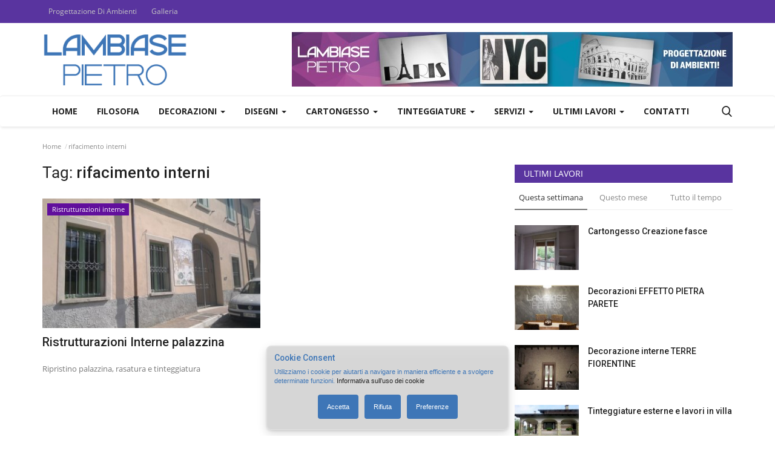

--- FILE ---
content_type: text/html; charset=UTF-8
request_url: https://www.decorazionilambiase.it/tag/rifacimento-interni
body_size: 14154
content:
<!DOCTYPE html>
<html lang="it">
<head>
    <meta charset="utf-8">
    <meta http-equiv="X-UA-Compatible" content="IE=edge">
    <meta name="viewport" content="width=device-width, initial-scale=1">
    <title>rifacimento interni - Lambiase Decorazioni- Imbiancature-Tinteggiature-Cartongesso_Disegni Murali</title>
    <meta name="description" content="Tag: rifacimento interni"/>
    <meta name="keywords" content="Tag, rifacimento interni"/>
    <meta name="author" content="Codingest"/>
    <meta property="og:locale" content="en_US"/>
    <meta property="og:site_name" content="Lambiase"/>
    <meta property="og:image" content="https://www.decorazionilambiase.it/assets/img/logo.svg"/>
    <meta property="og:image:width" content="240"/>
    <meta property="og:image:height" content="90"/>
    <meta property="og:type" content="website"/>
    <meta property="og:title" content="rifacimento interni - Lambiase Decorazioni- Imbiancature-Tinteggiature-Cartongesso_Disegni Murali"/>
    <meta property="og:description" content="Tag: rifacimento interni"/>
    <meta property="og:url" content="https://www.decorazionilambiase.it/"/>
    <meta property="fb:app_id" content="https://www.facebook.com/Lambiase-Pietro-Decorazioni-186620288372697/"/>
    <meta name="twitter:card" content="summary_large_image"/>
    <meta name="twitter:site" content="@Lambiase"/>
    <meta name="twitter:title" content="rifacimento interni - Lambiase Decorazioni- Imbiancature-Tinteggiature-Cartongesso_Disegni Murali"/>
    <meta name="twitter:description" content="Tag: rifacimento interni"/>
    <link rel="canonical" href="https://www.decorazionilambiase.it/tag/rifacimento-interni"/>
    <link rel="shortcut icon" type="image/png" href="https://www.decorazionilambiase.it/assets/img/favicon.png"/>
    <link href="https://www.decorazionilambiase.it/assets/vendor/font-icons/css/font-icon.min.css" rel="stylesheet"/>
    <link href="https://fonts.googleapis.com/css?family=Open+Sans:300,400,600,700&display=swap&subset=cyrillic,cyrillic-ext,greek,greek-ext,latin-ext,vietnamese" rel="stylesheet">    <link href="https://fonts.googleapis.com/css?family=Roboto:300,400,500,700&display=swap&subset=cyrillic,cyrillic-ext,greek,greek-ext,latin-ext,vietnamese" rel="stylesheet">        <link href="https://www.decorazionilambiase.it/assets/vendor/bootstrap/css/bootstrap.min.css" rel="stylesheet"/>
    <link href="https://www.decorazionilambiase.it/assets/css/style-1.8.min.css" rel="stylesheet"/>
    <link href="https://www.decorazionilambiase.it/assets/css/plugins-1.7.css" rel="stylesheet"/>
    <link href="https://www.decorazionilambiase.it/assets/css/colors/blue.min.css" rel="stylesheet"/>
    <script>var rtl = false;</script>
    <style>body {font-family: "Open Sans", Helvetica, sans-serif  } .font-1,.post-content .post-summary {font-family: "Roboto", Helvetica, sans-serif}.font-text{font-family: Verdana, Helvetica, sans-serif}.h1, .h2, .h3, .h4, .h5, .h6, h1, h2, h3, h4, h5, h6 {font-family: "Roboto", Helvetica, sans-serif}.section-mid-title .title {font-family: "Roboto", Helvetica, sans-serif}.section .section-content .title {font-family: "Roboto", Helvetica, sans-serif}.section .section-head .title {font-family: "Open Sans", Helvetica, sans-serif}.sidebar-widget .widget-head .title {font-family: "Open Sans", Helvetica, sans-serif}.post-content .post-text {font-family: Verdana, Helvetica, sans-serif}  .top-bar,.news-ticker-title,.section .section-head .title,.sidebar-widget .widget-head,.section-mid-title .title, #comments .comment-section > .nav-tabs > .active > a {background-color: #59349f} .section .section-head,.section-mid-title, .comment-section .nav-tabs {border-bottom: 2px solid #59349f;} .post-content .post-summary h2 {font-family: Verdana, Helvetica, sans-serif}</style>
    <link rel="stylesheet" href="/cookie-consent/assets/css/cookie-consent.css">
<script defer src="/cookie-consent/assets/js/cookie-consent.js"></script>
    <script src="https://www.decorazionilambiase.it/assets/js/jquery-1.12.4.min.js"></script>
        <!-- HTML5 shim and Respond.js for IE8 support of HTML5 elements and media queries -->
    <!-- WARNING: Respond.js doesn't work if you view the page via file:// -->
    <!--[if lt IE 9]>
    <script src="https://oss.maxcdn.com/html5shiv/3.7.3/html5shiv.min.js"></script>
    <script src="https://oss.maxcdn.com/respond/1.4.2/respond.min.js"></script>
    <![endif]-->
</head>
<body>
<header id="header">
    <div class="top-bar">
    <div class="container">
        <div class="col-sm-12">
            <div class="row">
                <ul class="top-menu top-menu-left">
                    <!--Print top menu pages-->
                                                                                                                                                                                                                                                                                                                                            <li><a href="https://www.decorazionilambiase.it/progettazione-di-ambienti">Progettazione Di Ambienti</a></li>
                                                                                                                                                                                                                                                                <li><a href="https://www.decorazionilambiase.it/galleria">Galleria</a></li>
                                                                        </ul>
                <ul class="top-menu top-menu-right">
                                        <!--Check auth-->
                                                                                                    </ul>
            </div>
        </div>
    </div><!--/.container-->
</div><!--/.top-bar-->
    <div class="logo-banner">
        <div class="container">
            <div class="col-sm-12">
                <div class="row">
                    <div class="left">
                        <a href="https://www.decorazionilambiase.it/">
                            <img src="https://www.decorazionilambiase.it/uploads/logo/logo_60daf1f39026d.png" alt="logo" class="logo">
                        </a>
                    </div>
                    <div class="right">
                        <div class="pull-right">
                            <!--Include banner-->
                                            <section class="col-sm-12 col-xs-12 bn-lg ">
                    <div class="row">
                        <a href=""><img src="https://www.decorazionilambiase.it/uploads/blocks/block_60daf2e16ab62.jpg" alt=""></a>                    </div>
                </section>
                            <section class="col-sm-12 col-xs-12 bn-md ">
                    <div class="row">
                        <a href=""><img src="https://www.decorazionilambiase.it/uploads/blocks/block_60daf2e16ab621.jpg" alt=""></a>                    </div>
                </section>
                        <section class="col-sm-12 col-xs-12 bn-sm ">
                <div class="row">
                    <a href=""><img src="https://www.decorazionilambiase.it/uploads/blocks/block_60daf2e16ab622.jpg" alt=""></a>                </div>
            </section>
        

                        </div>
                    </div>
                </div>
            </div>
        </div><!--/.container-->
    </div><!--/.top-bar-->
    <nav class="navbar navbar-default main-menu megamenu">
    <div class="container">
        <div class="collapse navbar-collapse">
            <div class="row">
                <ul class="nav navbar-nav">
                                            <li class="">
                            <a href="https://www.decorazionilambiase.it/">
                                Home                            </a>
                        </li>
                                                                                    <li class="">
                                                <a href="https://www.decorazionilambiase.it/filosofia">
                                                    Filosofia                                                </a>
                                            </li>
                                            <li class="dropdown megamenu-fw mega-li-7 ">
        <a href="https://www.decorazionilambiase.it/decorazioni" class="dropdown-toggle disabled" data-toggle="dropdown" role="button" aria-expanded="false">Decorazioni <span class="caret"></span></a>
        <!--Check if has posts-->
                    <ul class="dropdown-menu megamenu-content dropdown-top" role="menu" aria-expanded="true" data-mega-ul="7">
                <li>
                    <div class="sub-menu-left">
                        <ul class="nav-sub-categories">
                            <li data-category-filter="all" class="li-sub-category active">
                                <a href="https://www.decorazionilambiase.it/decorazioni">
                                    Tutto                                </a>
                            </li>
                                                                    <li data-category-filter="decorazioni-pietre-4" class="li-sub-category">
                                            <a href="https://www.decorazionilambiase.it/decorazioni/decorazioni-pietre">
                                                Decorazioni pietre                                            </a>
                                        </li>
                                                                            <li data-category-filter="decorazioni-dinterni-8" class="li-sub-category">
                                            <a href="https://www.decorazionilambiase.it/decorazioni/decorazioni-dinterni">
                                                Decorazioni d&#039;interni                                            </a>
                                        </li>
                                                            </ul>
                    </div>

                    <div class="sub-menu-right">
                        <div class="sub-menu-inner filter-all active">
                            <div class="row row-menu-right">
                                <!--Posts-->
                                                                            <div class="col-sm-3 menu-post-item">
                                                                                                    <div class="post-item-image">
                                                        <a href="https://www.decorazionilambiase.it/decorazioni-interne-effetto-vellutato">
                                                            
    
                                <img src="https://www.decorazionilambiase.it/assets/img/img_bg_md.png" data-src="https://www.decorazionilambiase.it/uploads/images/2021/09/image_380x226_6131bcd38bfa9.jpg" alt="Decorazioni interne Effetto Vellutato" class="lazyload img-responsive img-post"/>
            
                                                        </a>
                                                    </div>
                                                                                                <h3 class="title">
                                                    <a href="https://www.decorazionilambiase.it/decorazioni-interne-effetto-vellutato">Decorazioni interne Effetto Vellutato</a>
                                                </h3>
                                                <p class="post-meta">
                                                                                                    </p>
                                            </div>
                                                                                    <div class="col-sm-3 menu-post-item">
                                                                                                    <div class="post-item-image">
                                                        <a href="https://www.decorazionilambiase.it/decorazioni-interni">
                                                            
    
                                <img src="https://www.decorazionilambiase.it/assets/img/img_bg_md.png" data-src="https://www.decorazionilambiase.it/uploads/images/2021/09/image_380x226_6130df3b6fb9c.jpg" alt="Decorazioni interni" class="lazyload img-responsive img-post"/>
            
                                                        </a>
                                                    </div>
                                                                                                <h3 class="title">
                                                    <a href="https://www.decorazionilambiase.it/decorazioni-interni">Decorazioni interni</a>
                                                </h3>
                                                <p class="post-meta">
                                                                                                    </p>
                                            </div>
                                                                                    <div class="col-sm-3 menu-post-item">
                                                                                                    <div class="post-item-image">
                                                        <a href="https://www.decorazionilambiase.it/decorazione-interne-terre-fiorentine">
                                                            
    
                                <img src="https://www.decorazionilambiase.it/assets/img/img_bg_md.png" data-src="https://www.decorazionilambiase.it/uploads/images/2021/09/image_380x226_6131bef9270c9.jpg" alt="Decorazione interne TERRE FIORENTINE" class="lazyload img-responsive img-post"/>
            
                                                        </a>
                                                    </div>
                                                                                                <h3 class="title">
                                                    <a href="https://www.decorazionilambiase.it/decorazione-interne-terre-fiorentine">Decorazione interne TERRE FIORENTINE</a>
                                                </h3>
                                                <p class="post-meta">
                                                                                                    </p>
                                            </div>
                                                                                    <div class="col-sm-3 menu-post-item">
                                                                                                    <div class="post-item-image">
                                                        <a href="https://www.decorazionilambiase.it/decorazioni-effetto-pietra-parete">
                                                            
    
                                <img src="https://www.decorazionilambiase.it/assets/img/img_bg_md.png" data-src="https://www.decorazionilambiase.it/uploads/images/2021/06/image_380x226_60db1297551ce.jpg" alt="Decorazioni EFFETTO PIETRA PARETE" class="lazyload img-responsive img-post"/>
            
                                                        </a>
                                                    </div>
                                                                                                <h3 class="title">
                                                    <a href="https://www.decorazionilambiase.it/decorazioni-effetto-pietra-parete">Decorazioni EFFETTO PIETRA PARETE</a>
                                                </h3>
                                                <p class="post-meta">
                                                                                                    </p>
                                            </div>
                                                                    </div>
                        </div>


                                                            <div class="sub-menu-inner filter-decorazioni-pietre-4">
                                        <div class="row row-menu-right">
                                                                                                                                                        <div class="col-sm-3 menu-post-item">
                                                                                                                            <div class="post-item-image post-item-image-mn">
                                                                    <a href="https://www.decorazionilambiase.it/decorazioni-effetto-pietra-parete">
                                                                        
    
                                <img src="https://www.decorazionilambiase.it/assets/img/img_bg_md.png" data-src="https://www.decorazionilambiase.it/uploads/images/2021/06/image_380x226_60db1297551ce.jpg" alt="Decorazioni EFFETTO PIETRA PARETE" class="lazyload img-responsive img-post"/>
            
                                                                    </a>
                                                                </div>
                                                                                                                        <h3 class="title">
                                                                <a href="https://www.decorazionilambiase.it/decorazioni-effetto-pietra-parete">Decorazioni EFFETTO PIETRA PARETE</a>
                                                            </h3>
                                                            <p class="post-meta">
                                                                                                                            </p>
                                                        </div>
                                                                                                                                                                <div class="col-sm-3 menu-post-item">
                                                                                                                            <div class="post-item-image post-item-image-mn">
                                                                    <a href="https://www.decorazionilambiase.it/decorazione-effetto-pietra-bagno">
                                                                        
    
                                <img src="https://www.decorazionilambiase.it/assets/img/img_bg_md.png" data-src="https://www.decorazionilambiase.it/uploads/images/2021/09/image_380x226_6131c481314ca.jpg" alt="Decorazione EFFETTO PIETRA BAGNO" class="lazyload img-responsive img-post"/>
            
                                                                    </a>
                                                                </div>
                                                                                                                        <h3 class="title">
                                                                <a href="https://www.decorazionilambiase.it/decorazione-effetto-pietra-bagno">Decorazione EFFETTO PIETRA BAGNO</a>
                                                            </h3>
                                                            <p class="post-meta">
                                                                                                                            </p>
                                                        </div>
                                                                                                                                                                <div class="col-sm-3 menu-post-item">
                                                                                                                            <div class="post-item-image post-item-image-mn">
                                                                    <a href="https://www.decorazionilambiase.it/decorazione-effetto-pietra-retroilluminati">
                                                                        
    
                                <img src="https://www.decorazionilambiase.it/assets/img/img_bg_md.png" data-src="https://www.decorazionilambiase.it/uploads/images/2021/09/image_380x226_6131c6a601f1f.jpg" alt="Decorazione EFFETTO PIETRA RETROILLUMINATI" class="lazyload img-responsive img-post"/>
            
                                                                    </a>
                                                                </div>
                                                                                                                        <h3 class="title">
                                                                <a href="https://www.decorazionilambiase.it/decorazione-effetto-pietra-retroilluminati">Decorazione EFFETTO PIETRA RETROILLUMINATI</a>
                                                            </h3>
                                                            <p class="post-meta">
                                                                                                                            </p>
                                                        </div>
                                                                                                                                                                <div class="col-sm-3 menu-post-item">
                                                                                                                            <div class="post-item-image post-item-image-mn">
                                                                    <a href="https://www.decorazionilambiase.it/decorazione-effetto-pietra-mansarda">
                                                                        
    
                                <img src="https://www.decorazionilambiase.it/assets/img/img_bg_md.png" data-src="https://www.decorazionilambiase.it/uploads/images/2021/09/image_380x226_6131ce333fe1a.jpg" alt="Decorazione EFFETTO PIETRA MANSARDA" class="lazyload img-responsive img-post"/>
            
                                                                    </a>
                                                                </div>
                                                                                                                        <h3 class="title">
                                                                <a href="https://www.decorazionilambiase.it/decorazione-effetto-pietra-mansarda">Decorazione EFFETTO PIETRA MANSARDA</a>
                                                            </h3>
                                                            <p class="post-meta">
                                                                                                                            </p>
                                                        </div>
                                                                                            </div>
                                    </div>
                                                                    <div class="sub-menu-inner filter-decorazioni-dinterni-8">
                                        <div class="row row-menu-right">
                                                                                                                                                        <div class="col-sm-3 menu-post-item">
                                                                                                                            <div class="post-item-image post-item-image-mn">
                                                                    <a href="https://www.decorazionilambiase.it/decorazioni-interne-effetto-vellutato">
                                                                        
    
                                <img src="https://www.decorazionilambiase.it/assets/img/img_bg_md.png" data-src="https://www.decorazionilambiase.it/uploads/images/2021/09/image_380x226_6131bcd38bfa9.jpg" alt="Decorazioni interne Effetto Vellutato" class="lazyload img-responsive img-post"/>
            
                                                                    </a>
                                                                </div>
                                                                                                                        <h3 class="title">
                                                                <a href="https://www.decorazionilambiase.it/decorazioni-interne-effetto-vellutato">Decorazioni interne Effetto Vellutato</a>
                                                            </h3>
                                                            <p class="post-meta">
                                                                                                                            </p>
                                                        </div>
                                                                                                                                                                <div class="col-sm-3 menu-post-item">
                                                                                                                            <div class="post-item-image post-item-image-mn">
                                                                    <a href="https://www.decorazionilambiase.it/decorazioni-interni">
                                                                        
    
                                <img src="https://www.decorazionilambiase.it/assets/img/img_bg_md.png" data-src="https://www.decorazionilambiase.it/uploads/images/2021/09/image_380x226_6130df3b6fb9c.jpg" alt="Decorazioni interni" class="lazyload img-responsive img-post"/>
            
                                                                    </a>
                                                                </div>
                                                                                                                        <h3 class="title">
                                                                <a href="https://www.decorazionilambiase.it/decorazioni-interni">Decorazioni interni</a>
                                                            </h3>
                                                            <p class="post-meta">
                                                                                                                            </p>
                                                        </div>
                                                                                                                                                                <div class="col-sm-3 menu-post-item">
                                                                                                                            <div class="post-item-image post-item-image-mn">
                                                                    <a href="https://www.decorazionilambiase.it/decorazione-interne-terre-fiorentine">
                                                                        
    
                                <img src="https://www.decorazionilambiase.it/assets/img/img_bg_md.png" data-src="https://www.decorazionilambiase.it/uploads/images/2021/09/image_380x226_6131bef9270c9.jpg" alt="Decorazione interne TERRE FIORENTINE" class="lazyload img-responsive img-post"/>
            
                                                                    </a>
                                                                </div>
                                                                                                                        <h3 class="title">
                                                                <a href="https://www.decorazionilambiase.it/decorazione-interne-terre-fiorentine">Decorazione interne TERRE FIORENTINE</a>
                                                            </h3>
                                                            <p class="post-meta">
                                                                                                                            </p>
                                                        </div>
                                                                                                                                                                <div class="col-sm-3 menu-post-item">
                                                                                                                            <div class="post-item-image post-item-image-mn">
                                                                    <a href="https://www.decorazionilambiase.it/decorazioni-spatolato">
                                                                        
    
                                <img src="https://www.decorazionilambiase.it/assets/img/img_bg_md.png" data-src="https://www.decorazionilambiase.it/uploads/images/2021/09/image_380x226_6131c0add3514.jpg" alt="Decorazioni SPATOLATO" class="lazyload img-responsive img-post"/>
            
                                                                    </a>
                                                                </div>
                                                                                                                        <h3 class="title">
                                                                <a href="https://www.decorazionilambiase.it/decorazioni-spatolato">Decorazioni SPATOLATO</a>
                                                            </h3>
                                                            <p class="post-meta">
                                                                                                                            </p>
                                                        </div>
                                                                                            </div>
                                    </div>
                                

                    </div>
                </li>
            </ul>
            </li>

    <li class="dropdown megamenu-fw mega-li-6 ">
        <a href="https://www.decorazionilambiase.it/disegni" class="dropdown-toggle disabled" data-toggle="dropdown" role="button" aria-expanded="false">Disegni            <span class="caret"></span>
        </a>
        <!--Check if has posts-->
                    <ul class="dropdown-menu megamenu-content dropdown-top" role="menu" data-mega-ul="6">
                <li>
                    <div class="col-sm-12">
                        <div class="row">
                            <div class="sub-menu-right single-sub-menu">
                                <div class="row row-menu-right">
                                                                                <div class="col-sm-3 menu-post-item">
                                                                                                    <div class="post-item-image">
                                                        <a href="https://www.decorazionilambiase.it/disegni-murali-su-soffitto-e-pareti">
                                                            
    
                                <img src="https://www.decorazionilambiase.it/assets/img/img_bg_md.png" data-src="https://www.decorazionilambiase.it/uploads/images/2021/09/image_380x226_6134ef70cae00.jpg" alt="Disegni murali su soffitto e pareti" class="lazyload img-responsive img-post"/>
            
                                                        </a>
                                                    </div>
                                                                                                <h3 class="title">
                                                    <a href="https://www.decorazionilambiase.it/disegni-murali-su-soffitto-e-pareti">
                                                        Disegni murali su soffitto e pareti                                                    </a>
                                                </h3>
                                                <p class="post-meta">
                                                                                                    </p>
                                            </div>
                                                                                    <div class="col-sm-3 menu-post-item">
                                                                                                    <div class="post-item-image">
                                                        <a href="https://www.decorazionilambiase.it/disegno-murale-scritte">
                                                            
    
                                <img src="https://www.decorazionilambiase.it/assets/img/img_bg_md.png" data-src="https://www.decorazionilambiase.it/uploads/images/2021/09/image_380x226_6134eddd51357.jpg" alt="Disegno murale Scritte" class="lazyload img-responsive img-post"/>
            
                                                        </a>
                                                    </div>
                                                                                                <h3 class="title">
                                                    <a href="https://www.decorazionilambiase.it/disegno-murale-scritte">
                                                        Disegno murale Scritte                                                    </a>
                                                </h3>
                                                <p class="post-meta">
                                                                                                    </p>
                                            </div>
                                                                                    <div class="col-sm-3 menu-post-item">
                                                                                                    <div class="post-item-image">
                                                        <a href="https://www.decorazionilambiase.it/disegno-murale-colosseo">
                                                            
    
                                <img src="https://www.decorazionilambiase.it/assets/img/img_bg_md.png" data-src="https://www.decorazionilambiase.it/uploads/images/2021/09/image_380x226_6134eaabaef12.jpg" alt="Disegno murale Colosseo" class="lazyload img-responsive img-post"/>
            
                                                        </a>
                                                    </div>
                                                                                                <h3 class="title">
                                                    <a href="https://www.decorazionilambiase.it/disegno-murale-colosseo">
                                                        Disegno murale Colosseo                                                    </a>
                                                </h3>
                                                <p class="post-meta">
                                                                                                    </p>
                                            </div>
                                                                                    <div class="col-sm-3 menu-post-item">
                                                                                                    <div class="post-item-image">
                                                        <a href="https://www.decorazionilambiase.it/disegni-murali">
                                                            
    
                                <img src="https://www.decorazionilambiase.it/assets/img/img_bg_md.png" data-src="https://www.decorazionilambiase.it/uploads/images/2021/08/image_380x226_612c7c45c4c3d.jpg" alt="Disegni murali Gatto Silvestro" class="lazyload img-responsive img-post"/>
            
                                                        </a>
                                                    </div>
                                                                                                <h3 class="title">
                                                    <a href="https://www.decorazionilambiase.it/disegni-murali">
                                                        Disegni murali Gatto Silvestro                                                    </a>
                                                </h3>
                                                <p class="post-meta">
                                                                                                    </p>
                                            </div>
                                                                                    <div class="col-sm-3 menu-post-item">
                                                                                                    <div class="post-item-image">
                                                        <a href="https://www.decorazionilambiase.it/disegni-murali-spongebob-e-personaggi">
                                                            
    
                                <img src="https://www.decorazionilambiase.it/assets/img/img_bg_md.png" data-src="https://www.decorazionilambiase.it/uploads/images/2021/09/image_380x226_6134ec547fdfc.jpg" alt="Disegni murali Spongebob e personaggi" class="lazyload img-responsive img-post"/>
            
                                                        </a>
                                                    </div>
                                                                                                <h3 class="title">
                                                    <a href="https://www.decorazionilambiase.it/disegni-murali-spongebob-e-personaggi">
                                                        Disegni murali Spongebob e personaggi                                                    </a>
                                                </h3>
                                                <p class="post-meta">
                                                                                                    </p>
                                            </div>
                                                                        </div>
                            </div>
                        </div>
                    </div>
                </li>
            </ul>
            </li>



    <li class="dropdown megamenu-fw mega-li-2 ">
        <a href="https://www.decorazionilambiase.it/cartongesso" class="dropdown-toggle disabled" data-toggle="dropdown" role="button" aria-expanded="false">Cartongesso            <span class="caret"></span>
        </a>
        <!--Check if has posts-->
                    <ul class="dropdown-menu megamenu-content dropdown-top" role="menu" data-mega-ul="2">
                <li>
                    <div class="col-sm-12">
                        <div class="row">
                            <div class="sub-menu-right single-sub-menu">
                                <div class="row row-menu-right">
                                                                                <div class="col-sm-3 menu-post-item">
                                                                                                    <div class="post-item-image">
                                                        <a href="https://www.decorazionilambiase.it/cartongesso-bancone">
                                                            
    
                                <img src="https://www.decorazionilambiase.it/assets/img/img_bg_md.png" data-src="https://www.decorazionilambiase.it/uploads/images/2021/09/image_380x226_613ee7ea7630a.jpg" alt="Cartongesso Bancone" class="lazyload img-responsive img-post"/>
            
                                                        </a>
                                                    </div>
                                                                                                <h3 class="title">
                                                    <a href="https://www.decorazionilambiase.it/cartongesso-bancone">
                                                        Cartongesso Bancone                                                    </a>
                                                </h3>
                                                <p class="post-meta">
                                                                                                    </p>
                                            </div>
                                                                                    <div class="col-sm-3 menu-post-item">
                                                                                                    <div class="post-item-image">
                                                        <a href="https://www.decorazionilambiase.it/cartongesso-controsoffitto-curvo">
                                                            
    
                                <img src="https://www.decorazionilambiase.it/assets/img/img_bg_md.png" data-src="https://www.decorazionilambiase.it/uploads/images/2021/09/image_380x226_613ee769ed9fa.jpg" alt="Cartongesso Controsoffitto curvo" class="lazyload img-responsive img-post"/>
            
                                                        </a>
                                                    </div>
                                                                                                <h3 class="title">
                                                    <a href="https://www.decorazionilambiase.it/cartongesso-controsoffitto-curvo">
                                                        Cartongesso Controsoffitto curvo                                                    </a>
                                                </h3>
                                                <p class="post-meta">
                                                                                                    </p>
                                            </div>
                                                                                    <div class="col-sm-3 menu-post-item">
                                                                                                    <div class="post-item-image">
                                                        <a href="https://www.decorazionilambiase.it/cartongesso-ad-arco">
                                                            
    
                                <img src="https://www.decorazionilambiase.it/assets/img/img_bg_md.png" data-src="https://www.decorazionilambiase.it/uploads/images/2021/09/image_380x226_613ee6e9039c5.jpg" alt="Cartongesso ad Arco" class="lazyload img-responsive img-post"/>
            
                                                        </a>
                                                    </div>
                                                                                                <h3 class="title">
                                                    <a href="https://www.decorazionilambiase.it/cartongesso-ad-arco">
                                                        Cartongesso ad Arco                                                    </a>
                                                </h3>
                                                <p class="post-meta">
                                                                                                    </p>
                                            </div>
                                                                                    <div class="col-sm-3 menu-post-item">
                                                                                                    <div class="post-item-image">
                                                        <a href="https://www.decorazionilambiase.it/cartongesso-creazione-fasce">
                                                            
    
                                <img src="https://www.decorazionilambiase.it/assets/img/img_bg_md.png" data-src="https://www.decorazionilambiase.it/uploads/images/2021/09/image_380x226_613ee66da2c1a.jpg" alt="Cartongesso Creazione fasce" class="lazyload img-responsive img-post"/>
            
                                                        </a>
                                                    </div>
                                                                                                <h3 class="title">
                                                    <a href="https://www.decorazionilambiase.it/cartongesso-creazione-fasce">
                                                        Cartongesso Creazione fasce                                                    </a>
                                                </h3>
                                                <p class="post-meta">
                                                                                                    </p>
                                            </div>
                                                                                    <div class="col-sm-3 menu-post-item">
                                                                                                    <div class="post-item-image">
                                                        <a href="https://www.decorazionilambiase.it/cartongesso-realizzazione-bagno">
                                                            
    
                                <img src="https://www.decorazionilambiase.it/assets/img/img_bg_md.png" data-src="https://www.decorazionilambiase.it/uploads/images/2021/09/image_380x226_613ee30d7eadd.jpg" alt="Cartongesso Realizzazione Bagno" class="lazyload img-responsive img-post"/>
            
                                                        </a>
                                                    </div>
                                                                                                <h3 class="title">
                                                    <a href="https://www.decorazionilambiase.it/cartongesso-realizzazione-bagno">
                                                        Cartongesso Realizzazione Bagno                                                    </a>
                                                </h3>
                                                <p class="post-meta">
                                                                                                    </p>
                                            </div>
                                                                        </div>
                            </div>
                        </div>
                    </div>
                </li>
            </ul>
            </li>


    <li class="dropdown megamenu-fw mega-li-1 ">
        <a href="https://www.decorazionilambiase.it/tinteggiature" class="dropdown-toggle disabled" data-toggle="dropdown" role="button" aria-expanded="false">Tinteggiature <span class="caret"></span></a>
        <!--Check if has posts-->
                    <ul class="dropdown-menu megamenu-content dropdown-top" role="menu" aria-expanded="true" data-mega-ul="1">
                <li>
                    <div class="sub-menu-left">
                        <ul class="nav-sub-categories">
                            <li data-category-filter="all" class="li-sub-category active">
                                <a href="https://www.decorazionilambiase.it/tinteggiature">
                                    Tutto                                </a>
                            </li>
                                                                    <li data-category-filter="tinteggiature-interne-9" class="li-sub-category">
                                            <a href="https://www.decorazionilambiase.it/tinteggiature/tinteggiature-interne">
                                                Tinteggiature Interne                                            </a>
                                        </li>
                                                                            <li data-category-filter="tinteggiature-esterne-10" class="li-sub-category">
                                            <a href="https://www.decorazionilambiase.it/tinteggiature/tinteggiature-esterne">
                                                Tinteggiature esterne                                            </a>
                                        </li>
                                                            </ul>
                    </div>

                    <div class="sub-menu-right">
                        <div class="sub-menu-inner filter-all active">
                            <div class="row row-menu-right">
                                <!--Posts-->
                                                                            <div class="col-sm-3 menu-post-item">
                                                                                                    <div class="post-item-image">
                                                        <a href="https://www.decorazionilambiase.it/tinteggiature-esterna-porzione-di-casa">
                                                            
    
                                <img src="https://www.decorazionilambiase.it/assets/img/img_bg_md.png" data-src="https://www.decorazionilambiase.it/uploads/images/2021/09/image_380x226_61409869c73a4.jpg" alt="Tinteggiature esterna porzione di casa" class="lazyload img-responsive img-post"/>
            
                                                        </a>
                                                    </div>
                                                                                                <h3 class="title">
                                                    <a href="https://www.decorazionilambiase.it/tinteggiature-esterna-porzione-di-casa">Tinteggiature esterna porzione di casa</a>
                                                </h3>
                                                <p class="post-meta">
                                                                                                    </p>
                                            </div>
                                                                                    <div class="col-sm-3 menu-post-item">
                                                                                                    <div class="post-item-image">
                                                        <a href="https://www.decorazionilambiase.it/tinteggiature-esterne-e-lavori-in-villa">
                                                            
    
                                <img src="https://www.decorazionilambiase.it/assets/img/img_bg_md.png" data-src="https://www.decorazionilambiase.it/uploads/images/2021/09/image_380x226_614097f0492ad.jpg" alt="Tinteggiature esterne e lavori in villa" class="lazyload img-responsive img-post"/>
            
                                                        </a>
                                                    </div>
                                                                                                <h3 class="title">
                                                    <a href="https://www.decorazionilambiase.it/tinteggiature-esterne-e-lavori-in-villa">Tinteggiature esterne e lavori in villa</a>
                                                </h3>
                                                <p class="post-meta">
                                                                                                    </p>
                                            </div>
                                                                                    <div class="col-sm-3 menu-post-item">
                                                                                                    <div class="post-item-image">
                                                        <a href="https://www.decorazionilambiase.it/tinteggiatura-portico">
                                                            
    
                                <img src="https://www.decorazionilambiase.it/assets/img/img_bg_md.png" data-src="https://www.decorazionilambiase.it/uploads/images/2021/09/image_380x226_614093249068c.jpg" alt="Tinteggiatura Portico" class="lazyload img-responsive img-post"/>
            
                                                        </a>
                                                    </div>
                                                                                                <h3 class="title">
                                                    <a href="https://www.decorazionilambiase.it/tinteggiatura-portico">Tinteggiatura Portico</a>
                                                </h3>
                                                <p class="post-meta">
                                                                                                    </p>
                                            </div>
                                                                                    <div class="col-sm-3 menu-post-item">
                                                                                                    <div class="post-item-image">
                                                        <a href="https://www.decorazionilambiase.it/tinteggiature-esterne-in-villa">
                                                            
    
                                <img src="https://www.decorazionilambiase.it/assets/img/img_bg_md.png" data-src="https://www.decorazionilambiase.it/uploads/images/2021/09/image_380x226_61408ef1bb0de.jpg" alt="Tinteggiature esterne in villa" class="lazyload img-responsive img-post"/>
            
                                                        </a>
                                                    </div>
                                                                                                <h3 class="title">
                                                    <a href="https://www.decorazionilambiase.it/tinteggiature-esterne-in-villa">Tinteggiature esterne in villa</a>
                                                </h3>
                                                <p class="post-meta">
                                                                                                    </p>
                                            </div>
                                                                    </div>
                        </div>


                                                            <div class="sub-menu-inner filter-tinteggiature-interne-9">
                                        <div class="row row-menu-right">
                                                                                                                                                        <div class="col-sm-3 menu-post-item">
                                                                                                                            <div class="post-item-image post-item-image-mn">
                                                                    <a href="https://www.decorazionilambiase.it/tinteggiature-interne-di-particolari-filetti">
                                                                        
    
                                <img src="https://www.decorazionilambiase.it/assets/img/img_bg_md.png" data-src="https://www.decorazionilambiase.it/uploads/images/2021/09/image_380x226_61404f5b4e029.jpg" alt="Tinteggiature interne di Particolari Filetti" class="lazyload img-responsive img-post"/>
            
                                                                    </a>
                                                                </div>
                                                                                                                        <h3 class="title">
                                                                <a href="https://www.decorazionilambiase.it/tinteggiature-interne-di-particolari-filetti">Tinteggiature interne di Particolari Filetti</a>
                                                            </h3>
                                                            <p class="post-meta">
                                                                                                                            </p>
                                                        </div>
                                                                                                                                                                <div class="col-sm-3 menu-post-item">
                                                                                                                            <div class="post-item-image post-item-image-mn">
                                                                    <a href="https://www.decorazionilambiase.it/tinteggiature-interne-pareti-a-pois">
                                                                        
    
                                <img src="https://www.decorazionilambiase.it/assets/img/img_bg_md.png" data-src="https://www.decorazionilambiase.it/uploads/images/2021/09/image_380x226_61404d40f04aa.jpg" alt="Tinteggiature interne Pareti a Pois" class="lazyload img-responsive img-post"/>
            
                                                                    </a>
                                                                </div>
                                                                                                                        <h3 class="title">
                                                                <a href="https://www.decorazionilambiase.it/tinteggiature-interne-pareti-a-pois">Tinteggiature interne Pareti a Pois</a>
                                                            </h3>
                                                            <p class="post-meta">
                                                                                                                            </p>
                                                        </div>
                                                                                                                                                                <div class="col-sm-3 menu-post-item">
                                                                                                                            <div class="post-item-image post-item-image-mn">
                                                                    <a href="https://www.decorazionilambiase.it/tinteggiature-in-pizzeria">
                                                                        
    
                                <img src="https://www.decorazionilambiase.it/assets/img/img_bg_md.png" data-src="https://www.decorazionilambiase.it/uploads/images/2021/09/image_380x226_61404b678bfbd.jpg" alt="Tinteggiature in Pizzeria" class="lazyload img-responsive img-post"/>
            
                                                                    </a>
                                                                </div>
                                                                                                                        <h3 class="title">
                                                                <a href="https://www.decorazionilambiase.it/tinteggiature-in-pizzeria">Tinteggiature in Pizzeria</a>
                                                            </h3>
                                                            <p class="post-meta">
                                                                                                                            </p>
                                                        </div>
                                                                                                                                                                <div class="col-sm-3 menu-post-item">
                                                                                                                            <div class="post-item-image post-item-image-mn">
                                                                    <a href="https://www.decorazionilambiase.it/tinteggiature-in-mansarda">
                                                                        
    
                                <img src="https://www.decorazionilambiase.it/assets/img/img_bg_md.png" data-src="https://www.decorazionilambiase.it/uploads/images/2021/09/image_380x226_61404a6dddd63.jpg" alt="Tinteggiature in mansarda" class="lazyload img-responsive img-post"/>
            
                                                                    </a>
                                                                </div>
                                                                                                                        <h3 class="title">
                                                                <a href="https://www.decorazionilambiase.it/tinteggiature-in-mansarda">Tinteggiature in mansarda</a>
                                                            </h3>
                                                            <p class="post-meta">
                                                                                                                            </p>
                                                        </div>
                                                                                                                                                                                                                                                                                                                                                                </div>
                                    </div>
                                                                    <div class="sub-menu-inner filter-tinteggiature-esterne-10">
                                        <div class="row row-menu-right">
                                                                                                                                                        <div class="col-sm-3 menu-post-item">
                                                                                                                            <div class="post-item-image post-item-image-mn">
                                                                    <a href="https://www.decorazionilambiase.it/tinteggiature-esterna-porzione-di-casa">
                                                                        
    
                                <img src="https://www.decorazionilambiase.it/assets/img/img_bg_md.png" data-src="https://www.decorazionilambiase.it/uploads/images/2021/09/image_380x226_61409869c73a4.jpg" alt="Tinteggiature esterna porzione di casa" class="lazyload img-responsive img-post"/>
            
                                                                    </a>
                                                                </div>
                                                                                                                        <h3 class="title">
                                                                <a href="https://www.decorazionilambiase.it/tinteggiature-esterna-porzione-di-casa">Tinteggiature esterna porzione di casa</a>
                                                            </h3>
                                                            <p class="post-meta">
                                                                                                                            </p>
                                                        </div>
                                                                                                                                                                <div class="col-sm-3 menu-post-item">
                                                                                                                            <div class="post-item-image post-item-image-mn">
                                                                    <a href="https://www.decorazionilambiase.it/tinteggiature-esterne-e-lavori-in-villa">
                                                                        
    
                                <img src="https://www.decorazionilambiase.it/assets/img/img_bg_md.png" data-src="https://www.decorazionilambiase.it/uploads/images/2021/09/image_380x226_614097f0492ad.jpg" alt="Tinteggiature esterne e lavori in villa" class="lazyload img-responsive img-post"/>
            
                                                                    </a>
                                                                </div>
                                                                                                                        <h3 class="title">
                                                                <a href="https://www.decorazionilambiase.it/tinteggiature-esterne-e-lavori-in-villa">Tinteggiature esterne e lavori in villa</a>
                                                            </h3>
                                                            <p class="post-meta">
                                                                                                                            </p>
                                                        </div>
                                                                                                                                                                <div class="col-sm-3 menu-post-item">
                                                                                                                            <div class="post-item-image post-item-image-mn">
                                                                    <a href="https://www.decorazionilambiase.it/tinteggiatura-portico">
                                                                        
    
                                <img src="https://www.decorazionilambiase.it/assets/img/img_bg_md.png" data-src="https://www.decorazionilambiase.it/uploads/images/2021/09/image_380x226_614093249068c.jpg" alt="Tinteggiatura Portico" class="lazyload img-responsive img-post"/>
            
                                                                    </a>
                                                                </div>
                                                                                                                        <h3 class="title">
                                                                <a href="https://www.decorazionilambiase.it/tinteggiatura-portico">Tinteggiatura Portico</a>
                                                            </h3>
                                                            <p class="post-meta">
                                                                                                                            </p>
                                                        </div>
                                                                                                                                                                <div class="col-sm-3 menu-post-item">
                                                                                                                            <div class="post-item-image post-item-image-mn">
                                                                    <a href="https://www.decorazionilambiase.it/tinteggiature-esterne-in-villa">
                                                                        
    
                                <img src="https://www.decorazionilambiase.it/assets/img/img_bg_md.png" data-src="https://www.decorazionilambiase.it/uploads/images/2021/09/image_380x226_61408ef1bb0de.jpg" alt="Tinteggiature esterne in villa" class="lazyload img-responsive img-post"/>
            
                                                                    </a>
                                                                </div>
                                                                                                                        <h3 class="title">
                                                                <a href="https://www.decorazionilambiase.it/tinteggiature-esterne-in-villa">Tinteggiature esterne in villa</a>
                                                            </h3>
                                                            <p class="post-meta">
                                                                                                                            </p>
                                                        </div>
                                                                                                                                                                                                                                                        </div>
                                    </div>
                                

                    </div>
                </li>
            </ul>
            </li>
    <li class="dropdown megamenu-fw mega-li-3 ">
        <a href="https://www.decorazionilambiase.it/servizi" class="dropdown-toggle disabled" data-toggle="dropdown" role="button" aria-expanded="false">Servizi <span class="caret"></span></a>
        <!--Check if has posts-->
                    <ul class="dropdown-menu megamenu-content dropdown-top" role="menu" aria-expanded="true" data-mega-ul="3">
                <li>
                    <div class="sub-menu-left">
                        <ul class="nav-sub-categories">
                            <li data-category-filter="all" class="li-sub-category active">
                                <a href="https://www.decorazionilambiase.it/servizi">
                                    Tutto                                </a>
                            </li>
                                                                    <li data-category-filter="ristrutturazioni-11" class="li-sub-category">
                                            <a href="https://www.decorazionilambiase.it/servizi/ristrutturazioni">
                                                Ristrutturazioni interne                                            </a>
                                        </li>
                                                                            <li data-category-filter="verniciatura-12" class="li-sub-category">
                                            <a href="https://www.decorazionilambiase.it/servizi/verniciatura">
                                                Verniciatura                                            </a>
                                        </li>
                                                            </ul>
                    </div>

                    <div class="sub-menu-right">
                        <div class="sub-menu-inner filter-all active">
                            <div class="row row-menu-right">
                                <!--Posts-->
                                                                            <div class="col-sm-3 menu-post-item">
                                                                                                    <div class="post-item-image">
                                                        <a href="https://www.decorazionilambiase.it/verniciatura-serrande-garage">
                                                            
    
                                <img src="https://www.decorazionilambiase.it/assets/img/img_bg_md.png" data-src="https://www.decorazionilambiase.it/uploads/images/2021/09/image_380x226_61433cfd7485d.jpg" alt="Verniciatura Serrande Garage" class="lazyload img-responsive img-post"/>
            
                                                        </a>
                                                    </div>
                                                                                                <h3 class="title">
                                                    <a href="https://www.decorazionilambiase.it/verniciatura-serrande-garage">Verniciatura Serrande Garage</a>
                                                </h3>
                                                <p class="post-meta">
                                                                                                    </p>
                                            </div>
                                                                                    <div class="col-sm-3 menu-post-item">
                                                                                                    <div class="post-item-image">
                                                        <a href="https://www.decorazionilambiase.it/verniciatura-mobili">
                                                            
    
                                <img src="https://www.decorazionilambiase.it/assets/img/img_bg_md.png" data-src="https://www.decorazionilambiase.it/uploads/images/2021/09/image_380x226_61433bd0dc013.jpg" alt="Verniciatura mobili" class="lazyload img-responsive img-post"/>
            
                                                        </a>
                                                    </div>
                                                                                                <h3 class="title">
                                                    <a href="https://www.decorazionilambiase.it/verniciatura-mobili">Verniciatura mobili</a>
                                                </h3>
                                                <p class="post-meta">
                                                                                                    </p>
                                            </div>
                                                                                    <div class="col-sm-3 menu-post-item">
                                                                                                    <div class="post-item-image">
                                                        <a href="https://www.decorazionilambiase.it/verniciatura-specchiera">
                                                            
    
                                <img src="https://www.decorazionilambiase.it/assets/img/img_bg_md.png" data-src="https://www.decorazionilambiase.it/uploads/images/2021/09/image_380x226_61433b4ac0813.jpg" alt="verniciatura specchiera" class="lazyload img-responsive img-post"/>
            
                                                        </a>
                                                    </div>
                                                                                                <h3 class="title">
                                                    <a href="https://www.decorazionilambiase.it/verniciatura-specchiera">verniciatura specchiera</a>
                                                </h3>
                                                <p class="post-meta">
                                                                                                    </p>
                                            </div>
                                                                                    <div class="col-sm-3 menu-post-item">
                                                                                                    <div class="post-item-image">
                                                        <a href="https://www.decorazionilambiase.it/verniciatura-legno-velato">
                                                            
    
                                <img src="https://www.decorazionilambiase.it/assets/img/img_bg_md.png" data-src="https://www.decorazionilambiase.it/uploads/images/2021/09/image_380x226_61433879b29e8.jpg" alt="Verniciatura Legno velato" class="lazyload img-responsive img-post"/>
            
                                                        </a>
                                                    </div>
                                                                                                <h3 class="title">
                                                    <a href="https://www.decorazionilambiase.it/verniciatura-legno-velato">Verniciatura Legno velato</a>
                                                </h3>
                                                <p class="post-meta">
                                                                                                    </p>
                                            </div>
                                                                    </div>
                        </div>


                                                            <div class="sub-menu-inner filter-ristrutturazioni-11">
                                        <div class="row row-menu-right">
                                                                                                                                                        <div class="col-sm-3 menu-post-item">
                                                                                                                            <div class="post-item-image post-item-image-mn">
                                                                    <a href="https://www.decorazionilambiase.it/ristrutturazioni-interne-palazzina">
                                                                        
    
                                <img src="https://www.decorazionilambiase.it/assets/img/img_bg_md.png" data-src="https://www.decorazionilambiase.it/uploads/images/2021/09/image_380x226_6140b3839b11a.jpg" alt="Ristrutturazioni Interne palazzina" class="lazyload img-responsive img-post"/>
            
                                                                    </a>
                                                                </div>
                                                                                                                        <h3 class="title">
                                                                <a href="https://www.decorazionilambiase.it/ristrutturazioni-interne-palazzina">Ristrutturazioni Interne palazzina</a>
                                                            </h3>
                                                            <p class="post-meta">
                                                                                                                            </p>
                                                        </div>
                                                                                                                                                                <div class="col-sm-3 menu-post-item">
                                                                                                                            <div class="post-item-image post-item-image-mn">
                                                                    <a href="https://www.decorazionilambiase.it/ripristino-palazzina-rasatura-e-tinteggiatura">
                                                                        
    
                                <img src="https://www.decorazionilambiase.it/assets/img/img_bg_md.png" data-src="https://www.decorazionilambiase.it/uploads/images/2021/09/image_380x226_6140b3dec5aa3.jpg" alt="Ripristino soffitto" class="lazyload img-responsive img-post"/>
            
                                                                    </a>
                                                                </div>
                                                                                                                        <h3 class="title">
                                                                <a href="https://www.decorazionilambiase.it/ripristino-palazzina-rasatura-e-tinteggiatura">Ripristino soffitto</a>
                                                            </h3>
                                                            <p class="post-meta">
                                                                                                                            </p>
                                                        </div>
                                                                                                                                                                <div class="col-sm-3 menu-post-item">
                                                                                                                            <div class="post-item-image post-item-image-mn">
                                                                    <a href="https://www.decorazionilambiase.it/ristrutturazioni-rasatura-esterne-e-interne">
                                                                        
    
                                <img src="https://www.decorazionilambiase.it/assets/img/img_bg_md.png" data-src="https://www.decorazionilambiase.it/uploads/images/2021/09/image_380x226_6140af0383c1f.jpg" alt="Ristrutturazioni, rasatura esterne e interne" class="lazyload img-responsive img-post"/>
            
                                                                    </a>
                                                                </div>
                                                                                                                        <h3 class="title">
                                                                <a href="https://www.decorazionilambiase.it/ristrutturazioni-rasatura-esterne-e-interne">Ristrutturazioni, rasatura esterne e interne</a>
                                                            </h3>
                                                            <p class="post-meta">
                                                                                                                            </p>
                                                        </div>
                                                                                            </div>
                                    </div>
                                                                    <div class="sub-menu-inner filter-verniciatura-12">
                                        <div class="row row-menu-right">
                                                                                                                                                        <div class="col-sm-3 menu-post-item">
                                                                                                                            <div class="post-item-image post-item-image-mn">
                                                                    <a href="https://www.decorazionilambiase.it/verniciatura-serrande-garage">
                                                                        
    
                                <img src="https://www.decorazionilambiase.it/assets/img/img_bg_md.png" data-src="https://www.decorazionilambiase.it/uploads/images/2021/09/image_380x226_61433cfd7485d.jpg" alt="Verniciatura Serrande Garage" class="lazyload img-responsive img-post"/>
            
                                                                    </a>
                                                                </div>
                                                                                                                        <h3 class="title">
                                                                <a href="https://www.decorazionilambiase.it/verniciatura-serrande-garage">Verniciatura Serrande Garage</a>
                                                            </h3>
                                                            <p class="post-meta">
                                                                                                                            </p>
                                                        </div>
                                                                                                                                                                <div class="col-sm-3 menu-post-item">
                                                                                                                            <div class="post-item-image post-item-image-mn">
                                                                    <a href="https://www.decorazionilambiase.it/verniciatura-mobili">
                                                                        
    
                                <img src="https://www.decorazionilambiase.it/assets/img/img_bg_md.png" data-src="https://www.decorazionilambiase.it/uploads/images/2021/09/image_380x226_61433bd0dc013.jpg" alt="Verniciatura mobili" class="lazyload img-responsive img-post"/>
            
                                                                    </a>
                                                                </div>
                                                                                                                        <h3 class="title">
                                                                <a href="https://www.decorazionilambiase.it/verniciatura-mobili">Verniciatura mobili</a>
                                                            </h3>
                                                            <p class="post-meta">
                                                                                                                            </p>
                                                        </div>
                                                                                                                                                                <div class="col-sm-3 menu-post-item">
                                                                                                                            <div class="post-item-image post-item-image-mn">
                                                                    <a href="https://www.decorazionilambiase.it/verniciatura-specchiera">
                                                                        
    
                                <img src="https://www.decorazionilambiase.it/assets/img/img_bg_md.png" data-src="https://www.decorazionilambiase.it/uploads/images/2021/09/image_380x226_61433b4ac0813.jpg" alt="verniciatura specchiera" class="lazyload img-responsive img-post"/>
            
                                                                    </a>
                                                                </div>
                                                                                                                        <h3 class="title">
                                                                <a href="https://www.decorazionilambiase.it/verniciatura-specchiera">verniciatura specchiera</a>
                                                            </h3>
                                                            <p class="post-meta">
                                                                                                                            </p>
                                                        </div>
                                                                                                                                                                <div class="col-sm-3 menu-post-item">
                                                                                                                            <div class="post-item-image post-item-image-mn">
                                                                    <a href="https://www.decorazionilambiase.it/verniciatura-legno-velato">
                                                                        
    
                                <img src="https://www.decorazionilambiase.it/assets/img/img_bg_md.png" data-src="https://www.decorazionilambiase.it/uploads/images/2021/09/image_380x226_61433879b29e8.jpg" alt="Verniciatura Legno velato" class="lazyload img-responsive img-post"/>
            
                                                                    </a>
                                                                </div>
                                                                                                                        <h3 class="title">
                                                                <a href="https://www.decorazionilambiase.it/verniciatura-legno-velato">Verniciatura Legno velato</a>
                                                            </h3>
                                                            <p class="post-meta">
                                                                                                                            </p>
                                                        </div>
                                                                                                                                                </div>
                                    </div>
                                

                    </div>
                </li>
            </ul>
            </li>

    <li class="dropdown megamenu-fw mega-li-5 ">
        <a href="https://www.decorazionilambiase.it/ultimi-lavori" class="dropdown-toggle disabled" data-toggle="dropdown" role="button" aria-expanded="false">Ultimi Lavori            <span class="caret"></span>
        </a>
        <!--Check if has posts-->
                    <ul class="dropdown-menu megamenu-content dropdown-top" role="menu" data-mega-ul="5">
                <li>
                    <div class="col-sm-12">
                        <div class="row">
                            <div class="sub-menu-right single-sub-menu">
                                <div class="row row-menu-right">
                                                                                <div class="col-sm-3 menu-post-item">
                                                                                                    <div class="post-item-image">
                                                        <a href="https://www.decorazionilambiase.it/disegni">
                                                            
    
                                <img src="https://www.decorazionilambiase.it/assets/img/img_bg_md.png" data-src="https://www.decorazionilambiase.it/uploads/images/2021/06/image_380x226_60d5cbb4a6b4f.jpg" alt="Disegni" class="lazyload img-responsive img-post"/>
            
                                                        </a>
                                                    </div>
                                                                                                <h3 class="title">
                                                    <a href="https://www.decorazionilambiase.it/disegni">
                                                        Disegni                                                    </a>
                                                </h3>
                                                <p class="post-meta">
                                                                                                    </p>
                                            </div>
                                                                        </div>
                            </div>
                        </div>
                    </div>
                </li>
            </ul>
            </li>


                                            <li class="">
                                                <a href="https://www.decorazionilambiase.it/contatti">
                                                    Contatti                                                </a>
                                            </li>
                                        
                                    </ul>
                <ul class="nav navbar-nav navbar-right">
                    <li class="li-search">
                        <a class="search-icon"><i class="icon-search"></i></a>
                        <div class="search-form">
                            <form action="https://www.decorazionilambiase.it/search" method="get" id="search_validate" accept-charset="utf-8">
                            <input type="text" name="q" maxlength="300" pattern=".*\S+.*" class="form-control form-input" placeholder="Cerca"  required>
                            <button class="btn btn-default"><i class="icon-search"></i></button>
                            </form>                        </div>
                    </li>
                </ul>
            </div>
        </div><!-- /.navbar-collapse -->
    </div>
</nav>
    <div class="mobile-nav-container">
        <div class="nav-mobile-header">
            <div class="container-fluid">
                <div class="row">
                    <div class="nav-mobile-header-container">
                        <div class="menu-icon">
                            <a href="javascript:void(0)" class="btn-open-mobile-nav"><i class="icon-menu"></i></a>
                        </div>
                        <div class="mobile-logo">
                            <a href="https://www.decorazionilambiase.it/">
                                <img src="https://www.decorazionilambiase.it/uploads/logo/logo_60daf1f39026d.png" alt="logo" class="logo">
                            </a>
                        </div>
                        <div class="mobile-search">
                            <a class="search-icon"><i class="icon-search"></i></a>
                        </div>
                    </div>
                </div>
            </div>
        </div>
    </div>

</header>
<div id="overlay_bg" class="overlay-bg"></div>

<div class="mobile-nav-search">
    <div class="search-form">
        <form action="https://www.decorazionilambiase.it/search" method="get" accept-charset="utf-8">
        <input type="text" name="q" maxlength="300" pattern=".*\S+.*"
               class="form-control form-input"
               placeholder="Cerca" required>
        <button class="btn btn-default"><i class="icon-search"></i></button>
        </form>    </div>
</div>
<div id="navMobile" class="nav-mobile">
    <div class="nav-mobile-inner">
        <div class="row">
            <div class="col-sm-12 mobile-nav-buttons">
                            </div>
        </div>

                <div class="row">
            <div class="col-sm-12">
                <ul class="nav navbar-nav">
                                            <li class="nav-item">
                            <a href="https://www.decorazionilambiase.it/" class="nav-link">
                                Home                            </a>
                        </li>
                                                                            <li class="nav-item">
                                        <a href="https://www.decorazionilambiase.it/filosofia" class="nav-link">
                                            Filosofia                                        </a>
                                    </li>
                                                                    <li class="nav-item">
                                        <a href="https://www.decorazionilambiase.it/progettazione-di-ambienti" class="nav-link">
                                            Progettazione Di Ambienti                                        </a>
                                    </li>
                                                                    <li class="nav-item dropdown">
                                        <a href="#" class="dropdown-toggle nav-link" data-toggle="dropdown" role="button" aria-haspopup="true" aria-expanded="true">
                                            Decorazioni                                            <i class="icon-arrow-down"></i>
                                        </a>
                                        <ul class="dropdown-menu">
                                                                                            <li class="nav-item">
                                                    <a href="https://www.decorazionilambiase.it/decorazioni" class="nav-link">Tutto</a>
                                                </li>
                                                                                                                                            <li class="nav-item">
                                                        <a href="https://www.decorazionilambiase.it/decorazioni/decorazioni-dinterni" class="nav-link">
                                                            Decorazioni d&#039;interni                                                        </a>
                                                    </li>
                                                                                                                                                <li class="nav-item">
                                                        <a href="https://www.decorazionilambiase.it/decorazioni/decorazioni-pietre" class="nav-link">
                                                            Decorazioni pietre                                                        </a>
                                                    </li>
                                                                                                                                    </ul>
                                    </li>
                                                                    <li class="nav-item">
                                        <a href="https://www.decorazionilambiase.it/disegni" class="nav-link">
                                            Disegni                                        </a>
                                    </li>
                                                                    <li class="nav-item">
                                        <a href="https://www.decorazionilambiase.it/cartongesso" class="nav-link">
                                            Cartongesso                                        </a>
                                    </li>
                                                                    <li class="nav-item dropdown">
                                        <a href="#" class="dropdown-toggle nav-link" data-toggle="dropdown" role="button" aria-haspopup="true" aria-expanded="true">
                                            Tinteggiature                                            <i class="icon-arrow-down"></i>
                                        </a>
                                        <ul class="dropdown-menu">
                                                                                            <li class="nav-item">
                                                    <a href="https://www.decorazionilambiase.it/tinteggiature" class="nav-link">Tutto</a>
                                                </li>
                                                                                                                                            <li class="nav-item">
                                                        <a href="https://www.decorazionilambiase.it/tinteggiature/tinteggiature-esterne" class="nav-link">
                                                            Tinteggiature esterne                                                        </a>
                                                    </li>
                                                                                                                                                <li class="nav-item">
                                                        <a href="https://www.decorazionilambiase.it/tinteggiature/tinteggiature-interne" class="nav-link">
                                                            Tinteggiature Interne                                                        </a>
                                                    </li>
                                                                                                                                    </ul>
                                    </li>
                                                                    <li class="nav-item dropdown">
                                        <a href="#" class="dropdown-toggle nav-link" data-toggle="dropdown" role="button" aria-haspopup="true" aria-expanded="true">
                                            Servizi                                            <i class="icon-arrow-down"></i>
                                        </a>
                                        <ul class="dropdown-menu">
                                                                                            <li class="nav-item">
                                                    <a href="https://www.decorazionilambiase.it/servizi" class="nav-link">Tutto</a>
                                                </li>
                                                                                                                                            <li class="nav-item">
                                                        <a href="https://www.decorazionilambiase.it/servizi/ristrutturazioni" class="nav-link">
                                                            Ristrutturazioni interne                                                        </a>
                                                    </li>
                                                                                                                                                <li class="nav-item">
                                                        <a href="https://www.decorazionilambiase.it/servizi/verniciatura" class="nav-link">
                                                            Verniciatura                                                        </a>
                                                    </li>
                                                                                                                                    </ul>
                                    </li>
                                                                    <li class="nav-item">
                                        <a href="https://www.decorazionilambiase.it/ultimi-lavori" class="nav-link">
                                            Ultimi Lavori                                        </a>
                                    </li>
                                                                    <li class="nav-item">
                                        <a href="https://www.decorazionilambiase.it/galleria" class="nav-link">
                                            Galleria                                        </a>
                                    </li>
                                                                    <li class="nav-item">
                                        <a href="https://www.decorazionilambiase.it/contatti" class="nav-link">
                                            Contatti                                        </a>
                                    </li>
                                
                                    </ul>
            </div>
        </div>
    </div>

    <div class="nav-mobile-footer">
        <ul class="mobile-menu-social">
            <!--Include social media links-->
                <!--if facebook url exists-->
    <li>
        <a class="facebook" href="https://www.facebook.com/Lambiase-Pietro-Decorazioni-186620288372697/"
           target="_blank"><i class="icon-facebook"></i></a>
    </li>
    <!--if twitter url exists-->
    <!--if pinterest url exists-->
    <!--if instagram url exists-->
    <!--if linkedin url exists-->

    <!--if vk url exists-->

    <!--if telegram url exists-->

    <!--if youtube url exists-->

    <!--if rss active-->
        </ul>
    </div>
</div>



<!-- Section: wrapper -->
<div id="wrapper">
    <div class="container">
        <div class="row">

            <!-- breadcrumb -->
            <div class="col-sm-12 page-breadcrumb">
                <ol class="breadcrumb">
                    <li class="breadcrumb-item">
                        <a href="https://www.decorazionilambiase.it/">Home</a>
                    </li>

                    <li class="breadcrumb-item active">rifacimento interni</li>
                </ol>
            </div>

            <div id="content" class="col-sm-8">
                <div class="row">
                    <div class="col-sm-12">
                        <h1 class="page-title"><span> Tag:</span>&nbsp;<strong>rifacimento interni</strong></h1>
                    </div>

                                        
                        
                        <!--include post item-->
                        <!--Check list type-->
    <!--Post row item-->
    <div class="col-sm-6 col-xs-12">
        <!--Post row item-->
<div class="post-item">
            <a href="https://www.decorazionilambiase.it/servizi/ristrutturazioni">
            <span class="category-label" style="background-color: #610f9c">Ristrutturazioni interne</span>
        </a>
                <div class="post-item-image">
            <a href="https://www.decorazionilambiase.it/ristrutturazioni-interne-palazzina">
                
    
                                <img src="https://www.decorazionilambiase.it/assets/img/img_bg_md.png" data-src="https://www.decorazionilambiase.it/uploads/images/2021/09/image_380x226_6140b3839b11a.jpg" alt="Ristrutturazioni Interne palazzina" class="lazyload img-responsive img-post"/>
            
            </a>
        </div>
        <h3 class="title">
        <a href="https://www.decorazionilambiase.it/ristrutturazioni-interne-palazzina">
            Ristrutturazioni Interne palazzina        </a>
    </h3>
    <p class="post-meta">
            </p>
    <p class="description">
        Ripristino palazzina, rasatura e tinteggiatura    </p>
</div>    </div>



                        
                                            
                    


                    <!-- Pagination -->
                    <div class="col-sm-12 col-xs-12">
                                            </div>
                </div>
            </div>


            <div id="sidebar" class="col-sm-4">
                <!--include sidebar -->
                

            <div class="row">
                <div class="col-sm-12">
                    <!--Include Widget Popular Posts-->
                    <!--Widget: Popular Posts-->
<div class="sidebar-widget widget-popular-posts">
    <div class="widget-head">
        <h4 class="title">Ultimi Lavori</h4>
    </div>
    <div class="widget-body">
        <ul class="nav nav-tabs">
            <li class="active"><a class="btn-nav-tab" data-toggle="tab" data-date-type="week" data-lang-id="2">Questa settimana</a></li>
            <li><a class="btn-nav-tab" data-toggle="tab" data-date-type="month" data-lang-id="2">Questo mese</a></li>
            <li><a class="btn-nav-tab" data-toggle="tab" data-date-type="year" data-lang-id="2">Tutto il tempo</a></li>
        </ul>
        <div class="tab-content">
            <div id="tab_popular_posts_response" class="tab-pane fade in active">
                <ul class="popular-posts">
                                                <li>
                                
<!--Post item small-->
<div class="post-item-small">
            <div class="left">
            <a href="https://www.decorazionilambiase.it/cartongesso-creazione-fasce">
                
    
                                <img src="[data-uri]" data-src="https://www.decorazionilambiase.it/uploads/images/2021/09/image_140x98_613ee66da7dd2.jpg" alt="Cartongesso Creazione fasce" class="lazyload img-responsive img-post"/>
            
            </a>
        </div>
        <div class="right">
        <h3 class="title">
            <a href="https://www.decorazionilambiase.it/cartongesso-creazione-fasce">
                Cartongesso Creazione fasce            </a>
        </h3>
        <p class="small-post-meta">
                    </p>
    </div>
</div>                            </li>
                                                    <li>
                                
<!--Post item small-->
<div class="post-item-small">
            <div class="left">
            <a href="https://www.decorazionilambiase.it/decorazioni-effetto-pietra-parete">
                
    
                                <img src="[data-uri]" data-src="https://www.decorazionilambiase.it/uploads/images/2021/06/image_140x98_60db12975fea8.jpg" alt="Decorazioni EFFETTO PIETRA PARETE" class="lazyload img-responsive img-post"/>
            
            </a>
        </div>
        <div class="right">
        <h3 class="title">
            <a href="https://www.decorazionilambiase.it/decorazioni-effetto-pietra-parete">
                Decorazioni EFFETTO PIETRA PARETE            </a>
        </h3>
        <p class="small-post-meta">
                    </p>
    </div>
</div>                            </li>
                                                    <li>
                                
<!--Post item small-->
<div class="post-item-small">
            <div class="left">
            <a href="https://www.decorazionilambiase.it/decorazione-interne-terre-fiorentine">
                
    
                                <img src="[data-uri]" data-src="https://www.decorazionilambiase.it/uploads/images/2021/09/image_140x98_6131bef92ac91.jpg" alt="Decorazione interne TERRE FIORENTINE" class="lazyload img-responsive img-post"/>
            
            </a>
        </div>
        <div class="right">
        <h3 class="title">
            <a href="https://www.decorazionilambiase.it/decorazione-interne-terre-fiorentine">
                Decorazione interne TERRE FIORENTINE            </a>
        </h3>
        <p class="small-post-meta">
                    </p>
    </div>
</div>                            </li>
                                                    <li>
                                
<!--Post item small-->
<div class="post-item-small">
            <div class="left">
            <a href="https://www.decorazionilambiase.it/tinteggiature-esterne-e-lavori-in-villa">
                
    
                                <img src="[data-uri]" data-src="https://www.decorazionilambiase.it/uploads/images/2021/09/image_140x98_614097f04f0c0.jpg" alt="Tinteggiature esterne e lavori in villa" class="lazyload img-responsive img-post"/>
            
            </a>
        </div>
        <div class="right">
        <h3 class="title">
            <a href="https://www.decorazionilambiase.it/tinteggiature-esterne-e-lavori-in-villa">
                Tinteggiature esterne e lavori in villa            </a>
        </h3>
        <p class="small-post-meta">
                    </p>
    </div>
</div>                            </li>
                                                    <li>
                                
<!--Post item small-->
<div class="post-item-small">
            <div class="left">
            <a href="https://www.decorazionilambiase.it/disegni-murali-spongebob-e-personaggi">
                
    
                                <img src="[data-uri]" data-src="https://www.decorazionilambiase.it/uploads/images/2021/09/image_140x98_6134ec548392f.jpg" alt="Disegni murali Spongebob e personaggi" class="lazyload img-responsive img-post"/>
            
            </a>
        </div>
        <div class="right">
        <h3 class="title">
            <a href="https://www.decorazionilambiase.it/disegni-murali-spongebob-e-personaggi">
                Disegni murali Spongebob e personaggi            </a>
        </h3>
        <p class="small-post-meta">
                    </p>
    </div>
</div>                            </li>
                                        </ul>
            </div>
        </div>
    </div>
</div>                </div>
            </div>
                    <div class="row">
                <div class="col-sm-12">
                    <!--Include Widget Our Picks-->
                    
<!--Widget: Recommended Posts-->
<div class="sidebar-widget">
    <div class="widget-head">
        <h4 class="title">Lavori Più Visti</h4>
    </div>
    <div class="widget-body">
        <ul class="recommended-posts">
            <!--Print Picked Posts-->
                                                                <li class="recommended-posts-first">
                                <div class="post-item-image">
                                    <a href="https://www.decorazionilambiase.it/verniciatura-serrande-garage">
                                        
    
                                <img src="https://www.decorazionilambiase.it/assets/img/img_bg_md.png" data-src="https://www.decorazionilambiase.it/uploads/images/2021/09/image_380x226_61433cfd7485d.jpg" alt="Verniciatura Serrande Garage" class="lazyload img-responsive img-post"/>
            
                                        <div class="overlay"></div>
                                    </a>
                                </div>
                                <div class="caption">
                                    <a href="https://www.decorazionilambiase.it/servizi/verniciatura">
                                        <span class="category-label" style="background-color: #610f9c">Verniciatura</span>
                                    </a>
                                    <h3 class="title">
                                        <a href="https://www.decorazionilambiase.it/verniciatura-serrande-garage">
                                            Verniciatura Serrande Garage                                        </a>
                                    </h3>
                                    <p class="small-post-meta">
                                                                            </p>
                                </div>
                            </li>
                                                                    <li>
                            
<!--Post item small-->
<div class="post-item-small">
            <div class="left">
            <a href="https://www.decorazionilambiase.it/verniciatura-mobili">
                
    
                                <img src="[data-uri]" data-src="https://www.decorazionilambiase.it/uploads/images/2021/09/image_140x98_61433bd0df9bb.jpg" alt="Verniciatura mobili" class="lazyload img-responsive img-post"/>
            
            </a>
        </div>
        <div class="right">
        <h3 class="title">
            <a href="https://www.decorazionilambiase.it/verniciatura-mobili">
                Verniciatura mobili            </a>
        </h3>
        <p class="small-post-meta">
                    </p>
    </div>
</div>                        </li>
                                            <li>
                            
<!--Post item small-->
<div class="post-item-small">
            <div class="left">
            <a href="https://www.decorazionilambiase.it/verniciatura-specchiera">
                
    
                                <img src="[data-uri]" data-src="https://www.decorazionilambiase.it/uploads/images/2021/09/image_140x98_61433b4ac438c.jpg" alt="verniciatura specchiera" class="lazyload img-responsive img-post"/>
            
            </a>
        </div>
        <div class="right">
        <h3 class="title">
            <a href="https://www.decorazionilambiase.it/verniciatura-specchiera">
                verniciatura specchiera            </a>
        </h3>
        <p class="small-post-meta">
                    </p>
    </div>
</div>                        </li>
                                            <li>
                            
<!--Post item small-->
<div class="post-item-small">
            <div class="left">
            <a href="https://www.decorazionilambiase.it/verniciatura-legno-velato">
                
    
                                <img src="[data-uri]" data-src="https://www.decorazionilambiase.it/uploads/images/2021/09/image_140x98_61433879b7c99.jpg" alt="Verniciatura Legno velato" class="lazyload img-responsive img-post"/>
            
            </a>
        </div>
        <div class="right">
        <h3 class="title">
            <a href="https://www.decorazionilambiase.it/verniciatura-legno-velato">
                Verniciatura Legno velato            </a>
        </h3>
        <p class="small-post-meta">
                    </p>
    </div>
</div>                        </li>
                                            <li>
                            
<!--Post item small-->
<div class="post-item-small">
            <div class="left">
            <a href="https://www.decorazionilambiase.it/verniciatura-sottotetto">
                
    
                                <img src="[data-uri]" data-src="https://www.decorazionilambiase.it/uploads/images/2021/09/image_140x98_6141f0ac9b0e3.jpg" alt="Verniciatura sottotetto" class="lazyload img-responsive img-post"/>
            
            </a>
        </div>
        <div class="right">
        <h3 class="title">
            <a href="https://www.decorazionilambiase.it/verniciatura-sottotetto">
                Verniciatura sottotetto            </a>
        </h3>
        <p class="small-post-meta">
                    </p>
    </div>
</div>                        </li>
                    
        </ul>
    </div>
</div>                </div>
            </div>
                    <div class="row">
                <div class="col-sm-12">
                    <!--Include Widget Random Slider-->
                    <!--Widget: Random Slider-->
<div class="sidebar-widget">
    <div class="widget-head">
        <h4 class="title">Lavori Suggeriti</h4>
    </div>
    <div class="widget-body">
        <div class="random-slider-container">
            <div id="random-slider" class="random-slider">
                <!--Print Random Posts-->
                                            <!--Post row item-->
                            <div class="post-item">
                                <a href="https://www.decorazionilambiase.it/tinteggiature/tinteggiature-esterne">
                                    <span class="category-label category-label-random-slider" style="background-color: #610f9c">Tinteggiature esterne</span>
                                </a>
                                                                    <div class="post-item-image">
                                        <a href="https://www.decorazionilambiase.it/tinteggiature-esterna-porzione-di-casa">
                                            
    
            <img src="[data-uri]" alt="bg" class="img-responsive img-bg"/>
        <div class="img-container">
            <img src="[data-uri]" data-lazy="https://www.decorazionilambiase.it/uploads/images/2021/09/image_380x226_61409869c73a4.jpg" alt="Tinteggiature esterna porzione di casa" class="img-cover"/>
        </div>
    
                                        </a>
                                    </div>
                                                                <h3 class="title title-random-slider">
                                    <a href="https://www.decorazionilambiase.it/tinteggiature-esterna-porzione-di-casa">
                                        Tinteggiature esterna porzione di casa                                    </a>
                                </h3>
                                <p class="post-meta">
                                                                    </p>
                                <p class="description">
                                    Tinteggiature porzione casa                                </p>
                            </div>
                                                    <!--Post row item-->
                            <div class="post-item">
                                <a href="https://www.decorazionilambiase.it/tinteggiature/tinteggiature-interne">
                                    <span class="category-label category-label-random-slider" style="background-color: #610f9c">Tinteggiature Interne</span>
                                </a>
                                                                    <div class="post-item-image">
                                        <a href="https://www.decorazionilambiase.it/tinteggiature-interne-pareti-a-pois">
                                            
    
            <img src="[data-uri]" alt="bg" class="img-responsive img-bg"/>
        <div class="img-container">
            <img src="[data-uri]" data-lazy="https://www.decorazionilambiase.it/uploads/images/2021/09/image_380x226_61404d40f04aa.jpg" alt="Tinteggiature interne Pareti a Pois" class="img-cover"/>
        </div>
    
                                        </a>
                                    </div>
                                                                <h3 class="title title-random-slider">
                                    <a href="https://www.decorazionilambiase.it/tinteggiature-interne-pareti-a-pois">
                                        Tinteggiature interne Pareti a Pois                                    </a>
                                </h3>
                                <p class="post-meta">
                                                                    </p>
                                <p class="description">
                                    Tinteggiature interne con motivo                                </p>
                            </div>
                                                    <!--Post row item-->
                            <div class="post-item">
                                <a href="https://www.decorazionilambiase.it/tinteggiature/tinteggiature-esterne">
                                    <span class="category-label category-label-random-slider" style="background-color: #610f9c">Tinteggiature esterne</span>
                                </a>
                                                                    <div class="post-item-image">
                                        <a href="https://www.decorazionilambiase.it/tinteggiatura-esterna-villa-con-filetti">
                                            
    
            <img src="[data-uri]" alt="bg" class="img-responsive img-bg"/>
        <div class="img-container">
            <img src="[data-uri]" data-lazy="https://www.decorazionilambiase.it/uploads/images/2021/09/image_380x226_61408e78425a3.jpg" alt="Tinteggiatura esterna villa con filetti" class="img-cover"/>
        </div>
    
                                        </a>
                                    </div>
                                                                <h3 class="title title-random-slider">
                                    <a href="https://www.decorazionilambiase.it/tinteggiatura-esterna-villa-con-filetti">
                                        Tinteggiatura esterna villa con filetti                                    </a>
                                </h3>
                                <p class="post-meta">
                                                                    </p>
                                <p class="description">
                                    Rifacimento facciata palazzina                                </p>
                            </div>
                                                    <!--Post row item-->
                            <div class="post-item">
                                <a href="https://www.decorazionilambiase.it/decorazioni/decorazioni-dinterni">
                                    <span class="category-label category-label-random-slider" style="background-color: #610f9c">Decorazioni d&#039;interni</span>
                                </a>
                                                                    <div class="post-item-image">
                                        <a href="https://www.decorazionilambiase.it/decorazioni-spatolato">
                                            
    
            <img src="[data-uri]" alt="bg" class="img-responsive img-bg"/>
        <div class="img-container">
            <img src="[data-uri]" data-lazy="https://www.decorazionilambiase.it/uploads/images/2021/09/image_380x226_6131c0add3514.jpg" alt="Decorazioni SPATOLATO" class="img-cover"/>
        </div>
    
                                        </a>
                                    </div>
                                                                <h3 class="title title-random-slider">
                                    <a href="https://www.decorazionilambiase.it/decorazioni-spatolato">
                                        Decorazioni SPATOLATO                                    </a>
                                </h3>
                                <p class="post-meta">
                                                                    </p>
                                <p class="description">
                                    Decorazione di interni SPATOLATO                                </p>
                            </div>
                                                    <!--Post row item-->
                            <div class="post-item">
                                <a href="https://www.decorazionilambiase.it/tinteggiature/tinteggiature-esterne">
                                    <span class="category-label category-label-random-slider" style="background-color: #610f9c">Tinteggiature esterne</span>
                                </a>
                                                                    <div class="post-item-image">
                                        <a href="https://www.decorazionilambiase.it/tinteggiature-esterne-facciata-e-porzione-casa">
                                            
    
            <img src="[data-uri]" alt="bg" class="img-responsive img-bg"/>
        <div class="img-container">
            <img src="[data-uri]" data-lazy="https://www.decorazionilambiase.it/uploads/images/2021/09/image_380x226_61408d153504c.jpg" alt="Tinteggiature esterne Facciata e porzione casa" class="img-cover"/>
        </div>
    
                                        </a>
                                    </div>
                                                                <h3 class="title title-random-slider">
                                    <a href="https://www.decorazionilambiase.it/tinteggiature-esterne-facciata-e-porzione-casa">
                                        Tinteggiature esterne Facciata e porzione casa                                    </a>
                                </h3>
                                <p class="post-meta">
                                                                    </p>
                                <p class="description">
                                    Tinteggiature facciata esterna                                </p>
                            </div>
                                                    <!--Post row item-->
                            <div class="post-item">
                                <a href="https://www.decorazionilambiase.it/servizi/verniciatura">
                                    <span class="category-label category-label-random-slider" style="background-color: #610f9c">Verniciatura</span>
                                </a>
                                                                    <div class="post-item-image">
                                        <a href="https://www.decorazionilambiase.it/verniciatura-serrande-garage">
                                            
    
            <img src="[data-uri]" alt="bg" class="img-responsive img-bg"/>
        <div class="img-container">
            <img src="[data-uri]" data-lazy="https://www.decorazionilambiase.it/uploads/images/2021/09/image_380x226_61433cfd7485d.jpg" alt="Verniciatura Serrande Garage" class="img-cover"/>
        </div>
    
                                        </a>
                                    </div>
                                                                <h3 class="title title-random-slider">
                                    <a href="https://www.decorazionilambiase.it/verniciatura-serrande-garage">
                                        Verniciatura Serrande Garage                                    </a>
                                </h3>
                                <p class="post-meta">
                                                                    </p>
                                <p class="description">
                                    Verniciatura serrane e porte garage in metallo                                </p>
                            </div>
                                                    <!--Post row item-->
                            <div class="post-item">
                                <a href="https://www.decorazionilambiase.it/cartongesso">
                                    <span class="category-label category-label-random-slider" style="background-color: #610f9c">Cartongesso</span>
                                </a>
                                                                    <div class="post-item-image">
                                        <a href="https://www.decorazionilambiase.it/cartongesso-bancone">
                                            
    
            <img src="[data-uri]" alt="bg" class="img-responsive img-bg"/>
        <div class="img-container">
            <img src="[data-uri]" data-lazy="https://www.decorazionilambiase.it/uploads/images/2021/09/image_380x226_613ee7ea7630a.jpg" alt="Cartongesso Bancone" class="img-cover"/>
        </div>
    
                                        </a>
                                    </div>
                                                                <h3 class="title title-random-slider">
                                    <a href="https://www.decorazionilambiase.it/cartongesso-bancone">
                                        Cartongesso Bancone                                    </a>
                                </h3>
                                <p class="post-meta">
                                                                    </p>
                                <p class="description">
                                    Progettazione e Realizzazione di bancone in cartongesso                                </p>
                            </div>
                                                    <!--Post row item-->
                            <div class="post-item">
                                <a href="https://www.decorazionilambiase.it/decorazioni/decorazioni-dinterni">
                                    <span class="category-label category-label-random-slider" style="background-color: #610f9c">Decorazioni d&#039;interni</span>
                                </a>
                                                                    <div class="post-item-image">
                                        <a href="https://www.decorazionilambiase.it/decorazioni-interni">
                                            
    
            <img src="[data-uri]" alt="bg" class="img-responsive img-bg"/>
        <div class="img-container">
            <img src="[data-uri]" data-lazy="https://www.decorazionilambiase.it/uploads/images/2021/09/image_380x226_6130df3b6fb9c.jpg" alt="Decorazioni interni" class="img-cover"/>
        </div>
    
                                        </a>
                                    </div>
                                                                <h3 class="title title-random-slider">
                                    <a href="https://www.decorazionilambiase.it/decorazioni-interni">
                                        Decorazioni interni                                    </a>
                                </h3>
                                <p class="post-meta">
                                                                    </p>
                                <p class="description">
                                    Decorazioni di ambienti interni                                </p>
                            </div>
                                                    <!--Post row item-->
                            <div class="post-item">
                                <a href="https://www.decorazionilambiase.it/cartongesso">
                                    <span class="category-label category-label-random-slider" style="background-color: #610f9c">Cartongesso</span>
                                </a>
                                                                    <div class="post-item-image">
                                        <a href="https://www.decorazionilambiase.it/cartongesso-creazione-fasce">
                                            
    
            <img src="[data-uri]" alt="bg" class="img-responsive img-bg"/>
        <div class="img-container">
            <img src="[data-uri]" data-lazy="https://www.decorazionilambiase.it/uploads/images/2021/09/image_380x226_613ee66da2c1a.jpg" alt="Cartongesso Creazione fasce" class="img-cover"/>
        </div>
    
                                        </a>
                                    </div>
                                                                <h3 class="title title-random-slider">
                                    <a href="https://www.decorazionilambiase.it/cartongesso-creazione-fasce">
                                        Cartongesso Creazione fasce                                    </a>
                                </h3>
                                <p class="post-meta">
                                                                    </p>
                                <p class="description">
                                    Creazione in cartongesso di fasce e mensole                                </p>
                            </div>
                                                    <!--Post row item-->
                            <div class="post-item">
                                <a href="https://www.decorazionilambiase.it/servizi/verniciatura">
                                    <span class="category-label category-label-random-slider" style="background-color: #610f9c">Verniciatura</span>
                                </a>
                                                                    <div class="post-item-image">
                                        <a href="https://www.decorazionilambiase.it/verniciatura-specchiera">
                                            
    
            <img src="[data-uri]" alt="bg" class="img-responsive img-bg"/>
        <div class="img-container">
            <img src="[data-uri]" data-lazy="https://www.decorazionilambiase.it/uploads/images/2021/09/image_380x226_61433b4ac0813.jpg" alt="verniciatura specchiera" class="img-cover"/>
        </div>
    
                                        </a>
                                    </div>
                                                                <h3 class="title title-random-slider">
                                    <a href="https://www.decorazionilambiase.it/verniciatura-specchiera">
                                        verniciatura specchiera                                    </a>
                                </h3>
                                <p class="post-meta">
                                                                    </p>
                                <p class="description">
                                    Vernicitura e docarazione legno                                </p>
                            </div>
                                    </div>
            <div id="random-slider-nav" class="slider-nav random-slider-nav">
                <button class="prev"><i class="icon-arrow-left"></i></button>
                <button class="next"><i class="icon-arrow-right"></i></button>
            </div>
        </div>
    </div>
</div>                </div>
            </div>
                    <div class="row">
                <div class="col-sm-12">
                    <!--Include Widget Tags-->
                    <!--Widget: Tags-->
<div class="sidebar-widget">
    <div class="widget-head">
        <h4 class="title">Tags</h4>
    </div>
    <div class="widget-body">
        <ul class="tag-list">
            <!--List tags-->
                            <li>
                    <a href="https://www.decorazionilambiase.it/tag/veletta-in-cartongesso">
                        veletta in cartongesso                    </a>
                </li>
                            <li>
                    <a href="https://www.decorazionilambiase.it/tag/disegni-su-muro">
                        disegni su muro                    </a>
                </li>
                            <li>
                    <a href="https://www.decorazionilambiase.it/tag/borgomanero-imbiancature">
                        borgomanero imbiancature                    </a>
                </li>
                            <li>
                    <a href="https://www.decorazionilambiase.it/tag/decorare-bar">
                        decorare bar                    </a>
                </li>
                            <li>
                    <a href="https://www.decorazionilambiase.it/tag/decorare-locali-commerciali">
                        decorare locali commerciali                    </a>
                </li>
                            <li>
                    <a href="https://www.decorazionilambiase.it/tag/disegni-artistici">
                        disegni artistici                    </a>
                </li>
                            <li>
                    <a href="https://www.decorazionilambiase.it/tag/prevenzione-muffe">
                        prevenzione muffe                    </a>
                </li>
                            <li>
                    <a href="https://www.decorazionilambiase.it/tag/rasatura-armata">
                        rasatura armata                    </a>
                </li>
                            <li>
                    <a href="https://www.decorazionilambiase.it/tag/decorare-pareti">
                        decorare pareti                    </a>
                </li>
                            <li>
                    <a href="https://www.decorazionilambiase.it/tag/controsoffitti">
                        controsoffitti                    </a>
                </li>
                            <li>
                    <a href="https://www.decorazionilambiase.it/tag/ambienti">
                        ambienti                    </a>
                </li>
                            <li>
                    <a href="https://www.decorazionilambiase.it/tag/gozzano">
                        gozzano                    </a>
                </li>
                            <li>
                    <a href="https://www.decorazionilambiase.it/tag/cartongesso-applicazione">
                        cartongesso applicazione                    </a>
                </li>
                            <li>
                    <a href="https://www.decorazionilambiase.it/tag/decorazioni">
                        decorazioni                    </a>
                </li>
                            <li>
                    <a href="https://www.decorazionilambiase.it/tag/rifacimento-facciate">
                        rifacimento facciate                    </a>
                </li>
            
        </ul>
    </div>
</div>                </div>
            </div>
            <!--Include banner-->



            </div>
        </div>
    </div>


</div>
<!-- /.Section: wrapper --><!-- Start Footer Section -->
<footer id="footer">
    <div class="container">
        <div class="row footer-widgets">
            <!-- footer widget about-->
            <div class="col-sm-4 col-xs-12">
                <div class="footer-widget f-widget-about">
                    <div class="col-sm-12">
                        <div class="row">
                            <p class="footer-logo">
                                <img src="https://www.decorazionilambiase.it/uploads/logo/logo_60daed486fd72.png" alt="logo" class="logo">
                            </p>
                            <p>
                                Lambiase Pietro Decorazioni | Pittura | Decorazioni | Imbiancature | Cartogesso | Gozzano |Borgomanero |Arona|Novara|
Tel: 3921229440
P.IVA 02455710026 - LMBPTR78R28D286R-lambiase.decorazioni@pec.it                             </p>
                        </div>
                    </div>
                </div>
            </div><!-- /.col-sm-4 -->
            <!-- footer widget random posts-->
            <div class="col-sm-4 col-xs-12">
                <!--Include footer random posts partial-->
                <!--Partial: Footer Random Posts-->
<div class="footer-widget f-widget-random">
    <div class="col-sm-12">
        <div class="row">
            <h4 class="title">Alcuni dei nostri lavori</h4>
            <div class="title-line"></div>
            <ul class="f-random-list">
                <!--List random posts-->
                                            <li class="">
                                                                    <div class="list-left">
                                        <a href="https://www.decorazionilambiase.it/decorazione-effetto-pietra-retroilluminati">
                                            
    
                                <img src="[data-uri]" data-src="https://www.decorazionilambiase.it/uploads/images/2021/09/image_140x98_6131c6a605915.jpg" alt="Decorazione EFFETTO PIETRA RETROILLUMINATI" class="lazyload img-responsive img-post"/>
            
                                        </a>
                                    </div>
                                                                <div class="list-right">
                                    <h5 class="title">
                                        <a href="https://www.decorazionilambiase.it/decorazione-effetto-pietra-retroilluminati">
                                            Decorazione EFFETTO PIETRA RETROILLUMINATI                                        </a>
                                    </h5>
                                </div>
                            </li>
                                                    <li class="">
                                                                    <div class="list-left">
                                        <a href="https://www.decorazionilambiase.it/decorazione-interne-terre-fiorentine">
                                            
    
                                <img src="[data-uri]" data-src="https://www.decorazionilambiase.it/uploads/images/2021/09/image_140x98_6131bef92ac91.jpg" alt="Decorazione interne TERRE FIORENTINE" class="lazyload img-responsive img-post"/>
            
                                        </a>
                                    </div>
                                                                <div class="list-right">
                                    <h5 class="title">
                                        <a href="https://www.decorazionilambiase.it/decorazione-interne-terre-fiorentine">
                                            Decorazione interne TERRE FIORENTINE                                        </a>
                                    </h5>
                                </div>
                            </li>
                                                    <li class="">
                                                                    <div class="list-left">
                                        <a href="https://www.decorazionilambiase.it/cartongesso-realizzazione-bagno">
                                            
    
                                <img src="[data-uri]" data-src="https://www.decorazionilambiase.it/uploads/images/2021/09/image_140x98_613ee30d83471.jpg" alt="Cartongesso Realizzazione Bagno" class="lazyload img-responsive img-post"/>
            
                                        </a>
                                    </div>
                                                                <div class="list-right">
                                    <h5 class="title">
                                        <a href="https://www.decorazionilambiase.it/cartongesso-realizzazione-bagno">
                                            Cartongesso Realizzazione Bagno                                        </a>
                                    </h5>
                                </div>
                            </li>
                                    </ul>
        </div>
    </div>
</div>
            </div><!-- /.col-sm-4 -->
            <!-- footer widget follow us-->
            <div class="col-sm-4 col-xs-12">
                <div class="col-sm-12 footer-widget f-widget-follow">
                    <div class="row">
                        <h4 class="title">Social Media</h4>
                        <ul>
                            <!--Include social media links-->
                                <!--if facebook url exists-->
    <li>
        <a class="facebook" href="https://www.facebook.com/Lambiase-Pietro-Decorazioni-186620288372697/"
           target="_blank"><i class="icon-facebook"></i></a>
    </li>
    <!--if twitter url exists-->
    <!--if pinterest url exists-->
    <!--if instagram url exists-->
    <!--if linkedin url exists-->

    <!--if vk url exists-->

    <!--if telegram url exists-->

    <!--if youtube url exists-->

    <!--if rss active-->
                        </ul>
                    </div>
                </div>
                                    <!-- newsletter -->
                    <div class="col-sm-12">
                        <div class="row">
                            <div class="widget-newsletter">
                                <p>Iscriviti per ricevere cose interessanti e news!</p>
                                <form action="https://www.decorazionilambiase.it/add-to-newsletter" method="post" accept-charset="utf-8">
                                <input type="hidden" name="60c72d2647be7_csrf_token" value="9d31878390a4cd77bcf5dc192e1ecbaa" />
                                <div class="newsletter">
                                    <div class="left">
                                        <input type="email" name="email" id="newsletter_email_footer" maxlength="199" placeholder="Indirizzo email" required >
                                    </div>
                                    <div class="right">
                                        <button type="submit" id="btn_subscribe_footer" class="newsletter-button">Iscriviti</button>
                                    </div>
                                </div>
                                <p id="newsletter">
                                                                    </p>
                                </form>                            </div>
                        </div>
                    </div>
                            </div>
            <!-- .col-md-3 -->
        </div>
        <!-- .row -->
        <!-- Copyright -->
        <div class="footer-bottom">
            <div class="row">
                <div class="col-md-12">
                    <div class="footer-bottom-left">
                        <p>2021-Web Design By STM Comunica</p>
                    </div>
                    <div class="footer-bottom-right">
                        <ul class="nav-footer">
                                                                    <li>
                                            <a href="https://www.decorazionilambiase.it/terminicondizioni">Termini&amp;Condizioni </a>
                                        </li>
                                                            </ul>
                    </div>
                </div>
            </div>
            <!-- .row -->
        </div>
    </div>
</footer>

<a href="#" class="scrollup"><i class="icon-arrow-up"></i></a>

<script>
    var sys_lang_id = '2';$('<input>').attr({type: 'hidden', name: 'sys_lang_id', value: sys_lang_id}).appendTo('form');
    var base_url = "https://www.decorazionilambiase.it/";var fb_app_id = "https://www.facebook.com/Lambiase-Pietro-Decorazioni-186620288372697/";var csfr_token_name = "60c72d2647be7_csrf_token";var csfr_cookie_name = "60c72d2647be7_csrf_cookie";var is_recaptcha_enabled = false;var sweetalert_ok = "OK";var sweetalert_cancel = "Cancella";</script>
<!-- Plugins-->
<script src="https://www.decorazionilambiase.it/assets/js/plugins-1.8.js"></script>
<script>
    $(document).ready(function(){$("#featured-slider").slick({autoplay:true,autoplaySpeed:4900,slidesToShow:1,slidesToScroll:1,infinite:true,speed:200,rtl:rtl,swipeToSlide:true,cssEase:"linear",lazyLoad:"progressive",prevArrow:$("#featured-slider-nav .prev"),nextArrow:$("#featured-slider-nav .next"),});$("#random-slider").slick({autoplay:true,autoplaySpeed:4900,slidesToShow:1,slidesToScroll:1,infinite:true,speed:200,rtl:rtl,lazyLoad:"progressive",prevArrow:$("#random-slider-nav .prev"),nextArrow:$("#random-slider-nav .next"),});$("#post-detail-slider").slick({autoplay:false,autoplaySpeed:4900,slidesToShow:1,slidesToScroll:1,infinite:false,speed:200,rtl:rtl,adaptiveHeight:true,lazyLoad:"progressive",prevArrow:$("#post-detail-slider-nav .prev"),nextArrow:$("#post-detail-slider-nav .next"),});$(".main-menu .dropdown").hover(function(){$(".li-sub-category").removeClass("active");$(".sub-menu-inner").removeClass("active");$(".sub-menu-right .filter-all").addClass("active")},function(){});$(".main-menu .navbar-nav .dropdown-menu").hover(function(){var b=$(this).attr("data-mega-ul");if(b!=undefined){$(".main-menu .navbar-nav .dropdown").removeClass("active");$(".mega-li-"+b).addClass("active")}},function(){$(".main-menu .navbar-nav .dropdown").removeClass("active")});$(".li-sub-category").hover(function(){var b=$(this).attr("data-category-filter");$(".li-sub-category").removeClass("active");$(this).addClass("active");$(".sub-menu-right .sub-menu-inner").removeClass("active");$(".sub-menu-right .filter-"+b).addClass("active")},function(){});$(".news-ticker ul li").delay(500).fadeIn(100);$(".newsticker").newsTicker({row_height:30,max_rows:1,speed:400,direction:"up",duration:4000,autostart:1,pauseOnHover:0,prevButton:$("#btn_newsticker_prev"),nextButton:$("#btn_newsticker_next")});$(window).scroll(function(){if($(this).scrollTop()>100){$(".scrollup").fadeIn()}else{$(".scrollup").fadeOut()}});$(".scrollup").click(function(){$("html, body").animate({scrollTop:0},700);return false});$("form").submit(function(){$("input[name='"+csfr_token_name+"']").val($.cookie(csfr_cookie_name))});$(document).ready(function(){$('[data-toggle-tool="tooltip"]').tooltip()})});$("#form_validate").validate();$("#search_validate").validate();$(document).on("click",".btn-open-mobile-nav",function(){if($("#navMobile").hasClass("nav-mobile-open")){$("#navMobile").removeClass("nav-mobile-open");$("#overlay_bg").hide()}else{$("#navMobile").addClass("nav-mobile-open");$("#overlay_bg").show()}});$(document).on("click","#overlay_bg",function(){$("#navMobile").removeClass("nav-mobile-open");$("#overlay_bg").hide()});$(".close-menu-click").click(function(){$("#navMobile").removeClass("nav-mobile-open");$("#overlay_bg").hide()});$(window).on("load",function(){$(".show-on-page-load").css("visibility","visible")});$(document).ready(function(){$("iframe").attr("allowfullscreen","")});var custom_scrollbar=$(".custom-scrollbar");if(custom_scrollbar.length){var ps=new PerfectScrollbar(".custom-scrollbar",{wheelPropagation:true,suppressScrollX:true})}var custom_scrollbar=$(".custom-scrollbar-followers");if(custom_scrollbar.length){var ps=new PerfectScrollbar(".custom-scrollbar-followers",{wheelPropagation:true,suppressScrollX:true})}$(".search-icon").click(function(){if($(".search-form").hasClass("open")){$(".search-form").removeClass("open");$(".search-icon i").removeClass("icon-times");$(".search-icon i").addClass("icon-search")}else{$(".search-form").addClass("open");$(".search-icon i").removeClass("icon-search");$(".search-icon i").addClass("icon-times")}});$(document).ready(function(){$("#form-login").submit(function(a){a.preventDefault();var b=$(this);var c=b.serializeArray();c.push({name:csfr_token_name,value:$.cookie(csfr_cookie_name)});$.ajax({url:base_url+"auth_controller/login_post",type:"post",data:c,success:function(e){var d=JSON.parse(e);if(d.result==1){location.reload()}else{if(d.result==0){document.getElementById("result-login").innerHTML=d.error_message}}}})})});function add_reaction(b,c){var a={post_id:b,reaction:c,sys_lang_id:sys_lang_id};a[csfr_token_name]=$.cookie(csfr_cookie_name);$.ajax({method:"POST",url:base_url+"home_controller/save_reaction",data:a}).done(function(d){document.getElementById("reactions_result").innerHTML=d})}$(document).ready(function(){$("#make_comment_registered").submit(function(b){b.preventDefault();var c=$(this).serializeArray();var a={sys_lang_id:sys_lang_id};var d=true;$(c).each(function(f,e){if($.trim(e.value).length<1){$("#make_comment_registered [name='"+e.name+"']").addClass("is-invalid");d=false}else{$("#make_comment_registered [name='"+e.name+"']").removeClass("is-invalid");a[e.name]=e.value}});a.limit=$("#post_comment_limit").val();a[csfr_token_name]=$.cookie(csfr_cookie_name);if(d==true){$.ajax({type:"POST",url:base_url+"home_controller/add_comment_post",data:a,success:function(f){var e=JSON.parse(f);if(e.type=="message"){document.getElementById("message-comment-result").innerHTML=e.message}else{document.getElementById("comment-result").innerHTML=e.message}$("#make_comment_registered")[0].reset()}})}});$("#make_comment").submit(function(b){b.preventDefault();var c=$(this).serializeArray();var a={sys_lang_id:sys_lang_id};var d=true;$(c).each(function(f,e){if($.trim(e.value).length<1){$("#make_comment [name='"+e.name+"']").addClass("is-invalid");d=false}else{$("#make_comment [name='"+e.name+"']").removeClass("is-invalid");a[e.name]=e.value}});a.limit=$("#post_comment_limit").val();a[csfr_token_name]=$.cookie(csfr_cookie_name);if(is_recaptcha_enabled==true){if(typeof a["g-recaptcha-response"]==="undefined"){$(".g-recaptcha").addClass("is-recaptcha-invalid");d=false}else{$(".g-recaptcha").removeClass("is-recaptcha-invalid")}}if(d==true){$(".g-recaptcha").removeClass("is-recaptcha-invalid");$.ajax({type:"POST",url:base_url+"home_controller/add_comment_post",data:a,success:function(f){var e=JSON.parse(f);if(e.type=="message"){document.getElementById("message-comment-result").innerHTML=e.message}else{document.getElementById("comment-result").innerHTML=e.message}if(is_recaptcha_enabled==true){grecaptcha.reset()}$("#make_comment")[0].reset()}})}})});$(document).on("click",".btn-subcomment-registered",function(){var a=$(this).attr("data-comment-id");var b={sys_lang_id:sys_lang_id};b[csfr_token_name]=$.cookie(csfr_cookie_name);$("#make_subcomment_registered_"+a).ajaxSubmit({beforeSubmit:function(){var d=$("#make_subcomment_registered_"+a).serializeArray();var c=$.trim(d[0].value);if(c.length<1){$(".form-comment-text").addClass("is-invalid");return false}else{$(".form-comment-text").removeClass("is-invalid")}},type:"POST",url:base_url+"home_controller/add_comment_post",data:b,success:function(d){var c=JSON.parse(d);if(c.type=="message"){document.getElementById("message-subcomment-result-"+a).innerHTML=c.message}else{document.getElementById("comment-result").innerHTML=c.message}$(".visible-sub-comment form").empty()}})});$(document).on("click",".btn-subcomment",function(){var a=$(this).attr("data-comment-id");var b={sys_lang_id:sys_lang_id};b[csfr_token_name]=$.cookie(csfr_cookie_name);b.limit=$("#post_comment_limit").val();var c="#make_subcomment_"+a;$(c).ajaxSubmit({beforeSubmit:function(){var d=$("#make_subcomment_"+a).serializeArray();var e=true;$(d).each(function(g,f){if($.trim(f.value).length<1){$(c+" [name='"+f.name+"']").addClass("is-invalid");e=false}else{$(c+" [name='"+f.name+"']").removeClass("is-invalid");b[f.name]=f.value}});if(is_recaptcha_enabled==true){if(typeof b["g-recaptcha-response"]==="undefined"){$(c+" .g-recaptcha").addClass("is-recaptcha-invalid");e=false}else{$(c+" .g-recaptcha").removeClass("is-recaptcha-invalid")}}if(e==false){return false}},type:"POST",url:base_url+"home_controller/add_comment_post",data:b,success:function(e){if(is_recaptcha_enabled==true){grecaptcha.reset()}var d=JSON.parse(e);if(d.type=="message"){document.getElementById("message-subcomment-result-"+a).innerHTML=d.message}else{document.getElementById("comment-result").innerHTML=d.message}$(".visible-sub-comment form").empty()}})});function load_more_comment(c){var b=parseInt($("#post_comment_limit").val());var a={post_id:c,limit:b,sys_lang_id:sys_lang_id};a[csfr_token_name]=$.cookie(csfr_cookie_name);$("#load_comment_spinner").show();$.ajax({type:"POST",url:base_url+"home_controller/load_more_comment",data:a,success:function(d){setTimeout(function(){$("#load_comment_spinner").hide();var e=JSON.parse(d);if(e.result==1){document.getElementById("comment-result").innerHTML=e.html_content}},1000)}})}function delete_comment(a,c,b){swal({text:b,icon:"warning",buttons:[sweetalert_cancel,sweetalert_ok],dangerMode:true,}).then(function(f){if(f){var e=parseInt($("#post_comment_limit").val());var d={id:a,post_id:c,limit:e,sys_lang_id:sys_lang_id};d[csfr_token_name]=$.cookie(csfr_cookie_name);$.ajax({type:"POST",url:base_url+"home_controller/delete_comment_post",data:d,success:function(h){var g=JSON.parse(h);if(g.result==1){document.getElementById("comment-result").innerHTML=g.html_content}}})}})}function show_comment_box(a){if($("#sub_comment_form_"+a).html().length>0){$("#sub_comment_form_"+a).empty()}else{$(".visible-sub-comment").empty();var c=parseInt($("#post_comment_limit").val());var b={comment_id:a,limit:c,sys_lang_id:sys_lang_id};b[csfr_token_name]=$.cookie(csfr_cookie_name);$.ajax({type:"POST",url:base_url+"home_controller/load_subcomment_box",data:b,success:function(d){$("#sub_comment_form_"+a).append(d)}})}}$(document).on("click",".btn-comment-like",function(){if($(this).hasClass("comment-liked")){$(this).removeClass("comment-liked")}else{$(this).addClass("comment-liked")}var a=$(this).attr("data-comment-id");var b={comment_id:a,sys_lang_id:sys_lang_id};b[csfr_token_name]=$.cookie(csfr_cookie_name);$.ajax({type:"POST",url:base_url+"home_controller/like_comment_post",data:b,success:function(d){var c=JSON.parse(d);if(c.result==1){document.getElementById("lbl_comment_like_count_"+a).innerHTML=c.like_count}}})});function view_poll_results(b){$("#poll_"+b+" .question").hide();$("#poll_"+b+" .result").show()}function view_poll_options(b){$("#poll_"+b+" .result").hide();$("#poll_"+b+" .question").show()}$(document).ready(function(){var b;$(".poll-form").submit(function(h){h.preventDefault();if(b){b.abort()}var a=$(this);var g=a.find("input, select, button, textarea");var j=a.serializeArray();j.push({name:csfr_token_name,value:$.cookie(csfr_cookie_name)});var i=$(this).attr("data-form-id");b=$.ajax({url:base_url+"home_controller/add_vote",type:"post",data:j,});b.done(function(c){g.prop("disabled",false);if(c=="required"){$("#poll-required-message-"+i).show();$("#poll-error-message-"+i).hide()}else{if(c=="voted"){$("#poll-required-message-"+i).hide();$("#poll-error-message-"+i).show()}else{document.getElementById("poll-results-"+i).innerHTML=c;$("#poll_"+i+" .result").show();$("#poll_"+i+" .question").hide()}}})})});function add_delete_from_reading_list(b){$(".tooltip").hide();var a={post_id:b,};a[csfr_token_name]=$.cookie(csfr_cookie_name);$.ajax({type:"POST",url:base_url+"ajax_controller/add_delete_reading_list_post",data:a,success:function(c){location.reload()}})}function load_more_posts(){$(".btn-load-more").prop("disabled",true);$("#load_posts_spinner").show();var c=parseInt($("#load_more_posts_last_id").val());var b=parseInt($("#load_more_posts_lang_id").val());var a={load_more_posts_last_id:c,load_more_posts_lang_id:b};a[csfr_token_name]=$.cookie(csfr_cookie_name);$.ajax({type:"POST",url:base_url+"home_controller/load_more_posts",data:a,success:function(e){var d=JSON.parse(e);if(d.result==1){setTimeout(function(){$("#last_posts_content").append(d.html_content);$("#load_more_posts_last_id").val(d.last_id);$("#load_posts_spinner").hide();$(".btn-load-more").prop("disabled",false);if(d.hide_button){$(".btn-load-more").hide()}},300)}else{setTimeout(function(){$("#load_more_posts_last_id").val(d.last_id);$("#load_posts_spinner").hide();$(".btn-load-more").hide()},300)}}})}function load_more_comments(f){var e=parseInt($("#vr_comment_limit").val());var d={post_id:f,limit:e,};d[csfr_token_name]=$.cookie(csfr_cookie_name);$("#load_comments_spinner").show();$.ajax({method:"POST",url:base_url+"home_controller/load_more_comments",data:d}).done(function(a){setTimeout(function(){$("#load_comments_spinner").hide();$("#vr_comment_limit").val(e+5);document.getElementById("comment-result").innerHTML=a},500)})}$(document).on("click",".widget-popular-posts .btn-nav-tab",function(){var b=$(this).attr("data-date-type");var c=$(this).attr("data-lang-id");var a={date_type:b,lang_id:c};a[csfr_token_name]=$.cookie(csfr_cookie_name);$.ajax({type:"POST",url:base_url+"ajax_controller/get_popular_posts",data:a,success:function(e){var d=JSON.parse(e);if(d.result==1){setTimeout(function(){document.getElementById("tab_popular_posts_response").innerHTML=d.html_content},100)}}})});$(document).on("click",".visual-color-box",function(){var a=$(this).attr("data-color");$(".visual-color-box").empty();$(this).html('<i class="icon-check"></i>');$("#input_user_site_color").val(a)});function hide_cookies_warning(){$(".cookies-warning").hide();var a={};a[csfr_token_name]=$.cookie(csfr_cookie_name);$.ajax({type:"POST",url:base_url+"home_controller/cookies_warning",data:a,success:function(b){}})}$("#print_post").on("click",function(){$(".post-content .title, .post-content .post-meta, .post-content .post-image, .post-content .post-text").printThis({importCSS:true,})});$(document).ajaxStop(function(){function d(a){$("#poll_"+a+" .question").hide();$("#poll_"+a+" .result").show()}function c(a){$("#poll_"+a+" .result").hide();$("#poll_"+a+" .question").show()}});$(document).ready(function(){$(".validate_terms").submit(function(a){if(!$(".checkbox_terms_conditions").is(":checked")){a.preventDefault();$(".custom-checkbox .checkbox-icon").addClass("is-invalid")}else{$(".custom-checkbox .checkbox-icon").removeClass("is-invalid")}})});$(document).ready(function(){$(".gallery-post-buttons a").css("opacity","1")});$(document).ready(function(b){b(".image-popup-single").magnificPopup({type:"image",titleSrc:function(a){return a.el.attr("title")+"<small></small>"},image:{verticalFit:true,},gallery:{enabled:false,navigateByImgClick:true,preload:[0,1]},removalDelay:100,fixedContentPos:true,})});$(document).on("click","#btn_subscribe_footer",function(){var a=$("#newsletter_email_footer").val();$("#newsletter_email_modal").val(a);$("#modal_newsletter").modal("show")});
</script>
</body>
</html>

--- FILE ---
content_type: text/css
request_url: https://www.decorazionilambiase.it/assets/css/colors/blue.min.css
body_size: 837
content:
a:hover{color:#1da7da}a:focus,a:active{color:#1da7da}.navbar-toggle{background-color:#1da7da!important}.navbar-inverse .navbar-toggle{border-color:#1da7da!important}.navbar-default .navbar-nav>.active>a::after,.navbar-default .navbar-nav>li>a:hover:after{background-color:#1da7da}.btn-custom{background-color:#1da7da;border-color:#1da7da}.btn-custom:hover{background-color:#1992bf!important;border-color:#1992bf!important}.btn-custom:focus{background-color:#1992bf!important;border-color:#1992bf!important}.btn-custom:active{background-color:#1992bf!important;border-color:#1992bf!important}::selection{background:#1da7da!important;color:#fff}::-moz-selection{background:#1da7da!important;color:#fff}.navbar-inverse .navbar-nav .active a::after{background-color:#1da7da}.navbar-inverse .navbar-nav>li>a:hover{color:#1da7da}.navbar-inverse .navbar-nav>.active>a,.navbar-inverse .navbar-nav>.active>a:hover,.navbar-inverse .navbar-nav>.active>a:focus,.navbar-inverse .navbar-nav>.open>a,.navbar-inverse .navbar-nav>.open>a:hover,.navbar-inverse .navbar-nav>.open>a:focus{color:#1da7da!important;background-color:transparent}.navbar-inverse .navbar-nav>li>a:focus,.navbar-inverse .navbar-nav>li>a:hover{background-color:transparent;color:#1da7da}.navbar-inverse .navbar-nav .dropdown-menu>li:hover>a,.navbar-inverse .navbar-nav .dropdown-menu>li:focus>a,.navbar-inverse .navbar-nav .dropdown-menu>li.active>a{color:#1da7da}.navbar-inverse .navbar-nav .open .dropdown-menu>li>a:focus,.navbar-inverse .navbar-nav .open .dropdown-menu>li>a:hover{color:#1da7da}.form-input:focus{border-color:#1da7da;outline:0 none}.post-content .post-tags .tag-list li a:hover{border-color:#1da7da;background-color:#1da7da}.auth-form-input:focus{border-color:#1da7da}.form-textarea:focus{border-color:#1da7da}.profile-buttons ul li a:hover{background-color:#1da7da;border-color:#1da7da}.add-post-modal .item-icon i{color:#1da7da}.custom-checkbox:hover+label:before{border-color:#1da7da}.custom-checkbox:checked+label:before{background:#1da7da;border-color:#1da7da}.poll .result .progress .progress-bar{background-color:#1da7da}.comments .comments-title{border-bottom:2px solid #1da7da}.comment-lists li .btn-comment-reply{color:#1da7da}.comment-lists li .btn-comment-like{color:#1da7da}.comment-loader-container .loader{border-top:5px solid #1da7da}.sub-comment-loader-container .loader{border-top:5px solid #1da7da}.f-random-list li .title a:hover{color:#1da7da}.leave-reply .form-control:focus{border-color:#1da7da}.page-contact .form-control:focus{border-color:#1da7da}.link-forget{color:#1da7da}.captcha-refresh{color:#1da7da}.newsletter .newsletter-button{background-color:#1da7da;border:1px solid #1da7da}.newsletter .newsletter-button:hover{background-color:#1992bf;border:1px solid #1992bf}.nav-footer li a:hover{color:#1da7da}.video-label{background:#1da7da}.post-author-meta a:hover{color:#1da7da!important}.post-next-prev p span{color:#1da7da}.filters .active::after{background:#1da7da}.filters .btn:focus:after,.filters .btn:hover:after,.filters .btn:active:after{background:#1da7da}.pagination .active a{border:1px solid #1da7da!important;background-color:#1da7da!important;color:#fff!important}.pagination li a:hover,.pagination li a:focus,.pagination li a:active{background-color:#1da7da;border:1px solid #1da7da}.search-form{border-top:3px solid #1da7da}.search-form button{background-color:#1da7da!important}.sidebar-widget .tag-list li a:hover{background-color:#1da7da}.mobile-menu-social li a:hover,.mobile-menu-social li a:focus{color:#1da7da}.comment-error{border-color:#1da7da!important}.dropdown-more{border-top:3px solid #1da7da}.btn-load-more:hover{color:#1da7da}.spinner>div{background-color:#1da7da}.cookies-warning a{color:#1da7da!important}.reactions .col-reaction:hover .btn-reaction{background-color:#1da7da}.reactions .progress-bar-vertical .progress-bar{background-color:#1da7da}.reactions .btn-reaction-voted{background-color:#1da7da}.custom-checkbox input:checked+.checkbox-icon{background-color:#1da7da;border:1px solid #1da7da}.post-files .file button{color:#1da7da}.icon-newsletter{color:#1da7da}.swal-button--danger{background-color:#1da7da!important}.post-item-no-image .caption-video-no-image .title a:hover{color:#1da7da!important}.mobile-language-options li .selected,.mobile-language-options li a:hover{color:#1da7da;border:1px solid #1da7da}.nav-payout-accounts>li.active>a,.nav-payout-accounts>li.active>a:focus,.nav-payout-accounts>li.active>a:hover{background-color:#1da7da!important}.nav-payout-accounts .active>a{background-color:#1da7da!important}.comment-meta .comment-liked{color:#1da7da!important}

--- FILE ---
content_type: text/css
request_url: https://www.decorazionilambiase.it/cookie-consent/assets/css/cookie-consent.css
body_size: 1506
content:
/* Stili base per il cookie consent banner */
#cookie-consent-banner {
    box-shadow: 0 4px 12px rgba(0, 0, 0, 0.15);
    animation: fadeIn 0.5s ease-in-out;
}

.cookie-consent-content {
    margin: 0 auto;
    max-width: 100%;
}

.cookie-consent-content h3 {
    margin-top: 0;
    font-size: 1.2em;
}

.cookie-consent-content p {
    margin-bottom: 10px;
    font-size: 0.9em;
    line-height: 1.4;
}

.cookie-consent-buttons {
    display: flex;
    flex-wrap: wrap;
    justify-content: center;
    gap: 8px;
}

.cookie-consent-options {
    margin-top: 10px;
    padding-top: 10px;
    border-top: 1px solid rgba(255, 255, 255, 0.2);
}

.cookie-category {
    margin-bottom: 8px;
    padding: 8px;
    background-color: rgba(0, 0, 0, 0.1);
    border-radius: 4px;
}

.cookie-category-header {
    display: flex;
    justify-content: space-between;
    align-items: center;
    margin-bottom: 3px;
}

.cookie-category-header label {
    display: flex;
    align-items: center;
    cursor: pointer;
    gap: 8px;
}

.cookie-desc {
    margin: 2px 0 0;
    font-size: 0.8em;
    opacity: 0.9;
    line-height: 1.3;
}

.cookie-status {
    font-style: italic;
    font-size: 0.75em;
    opacity: 0.8;
}

.cookie-save-btn {
    display: block;
    width: 100%;
    margin-top: 10px;
}

/* Toggle Switch Moderno */
.cookie-toggle {
    position: relative;
    display: inline-block;
    width: 42px;
    height: 22px;
}

.cookie-toggle input {
    opacity: 0;
    width: 0;
    height: 0;
}

.cookie-slider {
    position: absolute;
    cursor: pointer;
    top: 0;
    left: 0;
    right: 0;
    bottom: 0;
    background-color: #ccc;
    transition: .3s;
    border-radius: 24px;
}

.cookie-slider:before {
    position: absolute;
    content: "";
    height: 18px;
    width: 18px;
    left: 2px;
    bottom: 2px;
    background-color: white;
    transition: .3s;
    border-radius: 50%;
}

input:checked + .cookie-slider {
    background-color: #3498db;
}

input:checked + .cookie-slider:before {
    transform: translateX(20px);
}

input:disabled + .cookie-slider {
    background-color: #666;
    cursor: not-allowed;
}

@keyframes fadeIn {
    from { opacity: 0; }
    to { opacity: 1; }
}

/* Responsive design */
@media (max-width: 768px) {
    #cookie-consent-banner {
        width: 95% !important;
        padding: 10px !important;
    }
    
    .cookie-consent-buttons {
        flex-direction: column;
    }
    
    .cookie-consent-buttons button {
        width: 100%;
        margin: 3px 0 !important;
    }
    
    .cookie-toggle {
        width: 36px;
        height: 20px;
    }
    
    .cookie-slider:before {
        height: 16px;
        width: 16px;
    }
    
    input:checked + .cookie-slider:before {
        transform: translateX(16px);
    }
}

/* Aggiungi queste regole in fondo al tuo CSS esistente */

/* Riduci dimensioni generali e migliora lo scrolling */
#cookie-consent-banner {
    max-height: 70vh; /* Altezza massima del 70% dello schermo */
    overflow-y: auto; /* Abilita lo scroll se necessario */
}

/* Testo più compatto */
.cookie-consent-content {
    font-size: 0.9em; /* Riduci dimensione base del testo */
}

.cookie-consent-content h3 {
    font-size: 1.1em;
    margin-bottom: 8px;
}

.cookie-consent-content h4 {
    font-size: 1em;
    margin-bottom: 8px;
}

/* Categorie ancora più compatte */
.cookie-category {
    padding: 6px 8px;
    margin-bottom: 6px;
}

.cookie-desc {
    font-size: 0.75em; /* Testo descrizione più piccolo */
    line-height: 1.3;
    margin-top: 3px;
}

/* Toggle switch più piccoli */
.cookie-toggle {
    width: 36px;
    height: 20px;
}

.cookie-slider:before {
    height: 16px;
    width: 16px;
}

input:checked + .cookie-slider:before {
    transform: translateX(16px);
}

/* Pulsanti più compatti */
.cookie-consent-buttons button,
.cookie-save-btn {
    padding: 6px 12px;
    font-size: 0.85em;
}

/* Miglioramenti per mobile */
@media (max-width: 768px) {
    #cookie-consent-banner {
        max-height: 80vh; /* Più spazio su mobile */
        width: 98% !important;
        padding: 8px !important;
    }
    
    .cookie-consent-content {
        font-size: 0.85em;
    }
    
    .cookie-toggle {
        width: 32px;
        height: 18px;
    }
    
    .cookie-slider:before {
        height: 14px;
        width: 14px;
    }
    
    input:checked + .cookie-slider:before {
        transform: translateX(14px);
    }
    
    .cookie-category-header {
        flex-wrap: wrap;
    }
    
    .cookie-status {
        width: 100%;
        margin-top: 2px;
    }
}

#cookie-consent-banner {
    /* Effetto rialzato avanzato */
    box-shadow: 
        0 6px 16px rgba(0, 0, 0, 0.15), /* Ombra principale */
        0 2px 4px rgba(0, 0, 0, 0.1),   /* Ombra secondaria */
        inset 0 1px 2px rgba(255, 255, 255, 0.2); /* Luce interna per effetto rilievo */
    
    border-radius: 14px 14px 8px 8px; /* Bordi più arrotondati in alto */
    animation: fadeIn 0.5s ease-in-out;
    
    /* Aggiungi queste proprietà per enfatizzare l'effetto rialzato */
    border: 1px solid rgba(255, 255, 255, 0.2); /* Bordo sottile chiaro */
    transform: translateY(-2px); /* Solleva leggermente il banner */
    transition: all 0.3s ease; /* Transizione fluida */
    background: linear-gradient(to bottom, 
        rgba(255,255,255,0.1) 0%, 
        rgba(255,255,255,0) 20%); /* Sfumatura per effetto luce */
}

/* Effetto hover per enfatizzare ulteriormente (opzionale) */
#cookie-consent-banner:hover {
    transform: translateY(-4px);
    box-shadow: 
        0 8px 24px rgba(0, 0, 0, 0.2),
        0 4px 8px rgba(0, 0, 0, 0.12);
}

/* Versione mobile */
@media (max-width: 768px) {
    #cookie-consent-banner {
        border-radius: 10px 10px 6px 6px;
        box-shadow: 
            0 4px 12px rgba(0, 0, 0, 0.15),
            0 2px 4px rgba(0, 0, 0, 0.1);
        transform: none; /* Rimuovi il sollevamento su mobile */
    }
    
    #cookie-consent-banner:hover {
        transform: none;
    }
}

--- FILE ---
content_type: application/javascript
request_url: https://www.decorazionilambiase.it/cookie-consent/assets/js/cookie-consent.js
body_size: 3526
content:
class CookieConsent {
    constructor() {
        this.settings = {};
        this.lang = {};
        this.cookieName = 'cookie_consent';
        this.banner = null;       // riferimento al banner
        this.cookieIcon = null;   // riferimento all'icona biscotto
        this.init();
    }

    async init() {
        // Carica le impostazioni
        await this.loadSettings();
        // Carica la lingua appropriata
        await this.loadLanguage();
        // Mostra il banner se necessario, altrimenti mostra l'icona biscotto
        const consent = this.getConsent();
        if (!consent) {
            this.showBanner();
        } else {
            this.createCookieIcon();
        }
    }

    async loadSettings() {
        try {
            const response = await fetch('/cookie-consent/settings.json');
            this.settings = await response.json();
        } catch (error) {
            // Impostazioni di default se il file non esiste
            this.settings = {
                position: 'bottom',
                bg_color: '#2c3e50',
                text_color: '#ecf0f1',
                btn_bg_color: '#3498db',
                btn_text_color: '#ffffff',
                border_radius: '8px',
                font_family: 'Arial, sans-serif',
                width: '90%',
                max_width: '1200px'
            };
        }
    }

    async loadLanguage() {
        // Determina la lingua del browser
        const userLang = navigator.language || navigator.userLanguage; 
        const langCode = userLang.split('-')[0];
        
        try {
            // Prova a caricare la lingua specifica
            const response = await fetch(`/cookie-consent/lang/${langCode}.json`);
            this.lang = await response.json();
        } catch (error) {
            try {
                // Fallback all'inglese se la lingua non è disponibile
                const response = await fetch('/cookie-consent/lang/en.json');
                this.lang = await response.json();
            } catch (error) {
                // Fallback hardcoded se anche l'inglese manca
                this.lang = {
                    title: "Cookie Consent",
                    message: "We use cookies to help you navigate efficiently and perform certain functions...",
                    necessaryTitle: "Necessary",
                    necessaryDesc: "Necessary cookies are essential for the basic functions of the website...",
                    alwaysActive: "Always active",
                    functionalTitle: "Functional",
                    functionalDesc: "Functional cookies help perform certain functionalities...",
                    analyticsTitle: "Analytics",
                    analyticsDesc: "Analytics cookies are used to understand how visitors interact with the website...",
                    performanceTitle: "Performance",
                    performanceDesc: "Performance cookies are used to understand and analyze key performance indexes...",
                    advertisingTitle: "Advertising",
                    advertisingDesc: "Advertising cookies are used to provide visitors with personalized ads...",
                    othersTitle: "Others",
                    othersDesc: "Other uncategorized cookies are those that are being analyzed...",
                    acceptBtn: "Accept",
                    rejectBtn: "Reject",
                    settingsBtn: "Preferences",
                    saveSettingsBtn: "Save Preferences",
                    customizeTitle: "Customize Consent Preferences"
                };
            }
        }
    }

    getConsent() {
        const cookies = document.cookie.split(';');
        for (const cookie of cookies) {
            const [name, value] = cookie.trim().split('=');
            if (name === this.cookieName) {
                try {
                    return JSON.parse(decodeURIComponent(value));
                } catch {
                    return null;
                }
            }
        }
        return null;
    }

    setConsent(consent) {
        const expires = new Date();
        expires.setFullYear(expires.getFullYear() + 1);
        document.cookie = `${this.cookieName}=${encodeURIComponent(JSON.stringify(consent))}; expires=${expires.toUTCString()}; path=/; SameSite=Lax`;
    }

    showBanner() {
        // Rimuovi eventualmente banner o icona esistenti
        if (this.banner) this.banner.remove();
        if (this.cookieIcon) this.cookieIcon.remove();

        // Crea il container principale
        const banner = document.createElement('div');
        banner.id = 'cookie-consent-banner';
        
        // Aggiungi stili in base alle impostazioni
        banner.style.backgroundColor = this.settings.bg_color;
        banner.style.color = this.settings.text_color;
        banner.style.fontFamily = this.settings.font_family;
        banner.style.borderRadius = this.settings.border_radius;
        banner.style.width = this.settings.width;
        banner.style.maxWidth = this.settings.max_width;
        
        // Posiziona il banner
        if (this.settings.position === 'top') {
            banner.style.position = 'fixed';
            banner.style.top = '10px'; 
            banner.style.left = '50%';
            banner.style.transform = 'translateX(-50%)';
            banner.style.zIndex = '9999';
            banner.style.padding = '12px';
            banner.style.margin = '0 auto';
        } else if (this.settings.position === 'center') {
            banner.style.position = 'fixed';
            banner.style.top = '50%';
            banner.style.left = '50%';
            banner.style.transform = 'translate(-50%, -50%)';
            banner.style.zIndex = '9999';
            banner.style.padding = '15px';
            banner.style.maxHeight = '80vh';
        } else { // bottom
            banner.style.position = 'fixed';
            banner.style.bottom = '10px'; 
            banner.style.left = '50%';
            banner.style.transform = 'translateX(-50%)';
            banner.style.zIndex = '9999';
            banner.style.padding = '12px';
            banner.style.margin = '0 auto';
        }
        
        // Contenuto del banner
        banner.innerHTML = `
            <div class="cookie-consent-content">
                <h3>${this.lang.title}</h3>
                <p>${this.lang.message} <a href="/terminicondizioni" target="_blank">Informativa sull’uso dei cookie</a></p>
                <div class="cookie-consent-options" style="display: none;">
                    <h4>${this.lang.customizeTitle}</h4>
                    <p>${this.lang.message}</p>
                    
                    <div class="cookie-category">
                        <div class="cookie-category-header">
                            <label>
                                <span class="cookie-toggle">
                                    <input type="checkbox" name="necessary" checked disabled>
                                    <span class="cookie-slider"></span>
                                </span>
                                <strong>${this.lang.necessaryTitle}</strong>
                            </label>
                            <span class="cookie-status">${this.lang.alwaysActive}</span>
                        </div>
                        <p class="cookie-desc">${this.lang.necessaryDesc}</p>
                    </div>
                    
                    <div class="cookie-category">
                        <div class="cookie-category-header">
                            <label>
                                <span class="cookie-toggle">
                                    <input type="checkbox" name="functional">
                                    <span class="cookie-slider"></span>
                                </span>
                                <strong>${this.lang.functionalTitle}</strong>
                            </label>
                        </div>
                        <p class="cookie-desc">${this.lang.functionalDesc}</p>
                    </div>
                    
                    <div class="cookie-category">
                        <div class="cookie-category-header">
                            <label>
                                <span class="cookie-toggle">
                                    <input type="checkbox" name="analytics">
                                    <span class="cookie-slider"></span>
                                </span>
                                <strong>${this.lang.analyticsTitle}</strong>
                            </label>
                        </div>
                        <p class="cookie-desc">${this.lang.analyticsDesc}</p>
                    </div>
                    
                    <div class="cookie-category">
                        <div class="cookie-category-header">
                            <label>
                                <span class="cookie-toggle">
                                    <input type="checkbox" name="performance">
                                    <span class="cookie-slider"></span>
                                </span>
                                <strong>${this.lang.performanceTitle}</strong>
                            </label>
                        </div>
                        <p class="cookie-desc">${this.lang.performanceDesc}</p>
                    </div>
                    
                    <div class="cookie-category">
                        <div class="cookie-category-header">
                            <label>
                                <span class="cookie-toggle">
                                    <input type="checkbox" name="advertising">
                                    <span class="cookie-slider"></span>
                                </span>
                                <strong>${this.lang.advertisingTitle}</strong>
                            </label>
                        </div>
                        <p class="cookie-desc">${this.lang.advertisingDesc}</p>
                    </div>
                    
                    <div class="cookie-category">
                        <div class="cookie-category-header">
                            <label>
                                <span class="cookie-toggle">
                                    <input type="checkbox" name="others">
                                    <span class="cookie-slider"></span>
                                </span>
                                <strong>${this.lang.othersTitle}</strong>
                            </label>
                        </div>
                        <p class="cookie-desc">${this.lang.othersDesc}</p>
                    </div>
                    
                    <button class="cookie-save-btn">${this.lang.saveSettingsBtn}</button>
                </div>
                <div class="cookie-consent-buttons">
                    <button class="cookie-accept-btn">${this.lang.acceptBtn}</button>
                    <button class="cookie-reject-btn">${this.lang.rejectBtn}</button>
                    <button class="cookie-settings-btn">${this.lang.settingsBtn}</button>
                </div>
            </div>
        `;
        
        // Aggiungi il banner al documento
        document.body.appendChild(banner);
        this.banner = banner;
        
        // Aggiungi stili ai pulsanti
        const buttons = banner.querySelectorAll('button');
        buttons.forEach(button => {
            button.style.backgroundColor = this.settings.btn_bg_color;
            button.style.color = this.settings.btn_text_color;
            button.style.border = 'none';
            button.style.padding = '8px 15px';
            button.style.borderRadius = '4px';
            button.style.margin = '5px';
            button.style.cursor = 'pointer';
            button.style.transition = 'background-color 0.3s';
            
            button.addEventListener('mouseover', () => {
                button.style.opacity = '0.9';
            });
            
            button.addEventListener('mouseout', () => {
                button.style.opacity = '1';
            });
        });
        
        // Gestione eventi
        banner.querySelector('.cookie-accept-btn').addEventListener('click', () => {
            this.setConsent({
                necessary: true,
                functional: true,
                analytics: true,
                performance: true,
                advertising: true,
                others: true
            });
            banner.style.display = 'none';
            this.createCookieIcon();
        });
        
        banner.querySelector('.cookie-reject-btn').addEventListener('click', () => {
            this.setConsent({
                necessary: true, // Necessari sempre accettati
                functional: false,
                analytics: false,
                performance: false,
                advertising: false,
                others: false
            });
            banner.style.display = 'none';
            this.createCookieIcon();
        });
        
        banner.querySelector('.cookie-settings-btn').addEventListener('click', () => {
            const options = banner.querySelector('.cookie-consent-options');
            const buttonsDiv = banner.querySelector('.cookie-consent-buttons');
            
            if (options.style.display === 'none') {
                options.style.display = 'block';
                buttonsDiv.style.display = 'none';

                // Quando apro le impostazioni mostro nello stato reale il valore delle checkbox
                const consent = this.getConsent() || {};
                const functional = options.querySelector('input[name="functional"]');
                const analytics = options.querySelector('input[name="analytics"]');
                const performance = options.querySelector('input[name="performance"]');
                const advertising = options.querySelector('input[name="advertising"]');
                const others = options.querySelector('input[name="others"]');

                if(functional) functional.checked = consent.functional === true;
                if(analytics) analytics.checked = consent.analytics === true;
                if(performance) performance.checked = consent.performance === true;
                if(advertising) advertising.checked = consent.advertising === true;
                if(others) others.checked = consent.others === true;

            } else {
                options.style.display = 'none';
                buttonsDiv.style.display = 'block';
            }
        });
        
        banner.querySelector('.cookie-save-btn').addEventListener('click', () => {
            const consent = {
                necessary: true, // Sempre true
                functional: banner.querySelector('input[name="functional"]').checked,
                analytics: banner.querySelector('input[name="analytics"]').checked,
                performance: banner.querySelector('input[name="performance"]').checked,
                advertising: banner.querySelector('input[name="advertising"]').checked,
                others: banner.querySelector('input[name="others"]').checked
            };
            
            this.setConsent(consent);
            banner.style.display = 'none';
            this.createCookieIcon();
        });
    }

    createCookieIcon() {
        // Se già esiste, non la ricrea
        if (this.cookieIcon) return;

        // Creazione icona cookie in basso a sinistra
        const icon = document.createElement('div');
        icon.id = 'cookie-icon';
        // Stile icona (dimensioni, posizione, cursor)
        icon.style.position = 'fixed';
        icon.style.bottom = '10px';
        icon.style.left = '10px';
        icon.style.width = '48px';
        icon.style.height = '48px';
        icon.style.zIndex = '10000';
        icon.style.cursor = 'pointer';
        icon.style.borderRadius = '50%';
        icon.style.boxShadow = '0 0 8px rgba(0,0,0,0.3)';
        icon.style.backgroundColor = this.settings.btn_bg_color || '#3498db';
        icon.style.display = 'flex';
        icon.style.alignItems = 'center';
        icon.style.justifyContent = 'center';
        icon.title = this.lang.settingsBtn || 'Preferences';

        // Usa immagine PNG se disponibile o emoji biscotto come fallback
        // Per esempio: modifica il percorso dell'immagine se vuoi cambiare
        const imageUrl = '/cookie-consent/cookie-icon.png'; // perc. dell'immagine da te gestito
        const img = document.createElement('img');
        img.src = imageUrl;
        img.alt = 'Cookie Settings';
        img.style.width = '24px';
        img.style.height = '24px';
        img.style.userSelect = 'none';

        img.onerror = () => {
            // Se immagine non caricata mostra emoji 🍪
            img.remove();
            const emojiSpan = document.createElement('span');
            emojiSpan.textContent = '🍪';
            emojiSpan.style.fontSize = '24px';
            emojiSpan.style.userSelect = 'none';
            icon.appendChild(emojiSpan);
        };

        icon.appendChild(img);

        // Al click riapre le impostazioni
        icon.addEventListener('click', () => {
            // Se banner già esiste lo mostra
            if (!this.banner) {
                this.showBanner();
            } else {
                this.banner.style.display = 'block';
            }
            // Impostazioni visibili, nasconde bottoni e mostra opzioni
            const options = this.banner.querySelector('.cookie-consent-options');
            const buttonsDiv = this.banner.querySelector('.cookie-consent-buttons');
            options.style.display = 'block';
            buttonsDiv.style.display = 'none';

            // Sincronizza checkbox con valori del consenso attuale
            const consent = this.getConsent() || {};
            const functional = options.querySelector('input[name="functional"]');
            const analytics = options.querySelector('input[name="analytics"]');
            const performance = options.querySelector('input[name="performance"]');
            const advertising = options.querySelector('input[name="advertising"]');
            const others = options.querySelector('input[name="others"]');

            if(functional) functional.checked = consent.functional === true;
            if(analytics) analytics.checked = consent.analytics === true;
            if(performance) performance.checked = consent.performance === true;
            if(advertising) advertising.checked = consent.advertising === true;
            if(others) others.checked = consent.others === true;
        });

        document.body.appendChild(icon);
        this.cookieIcon = icon;
    }
}

// Avvia il banner quando il DOM è pronto
document.addEventListener('DOMContentLoaded', () => {
    new CookieConsent();
});
